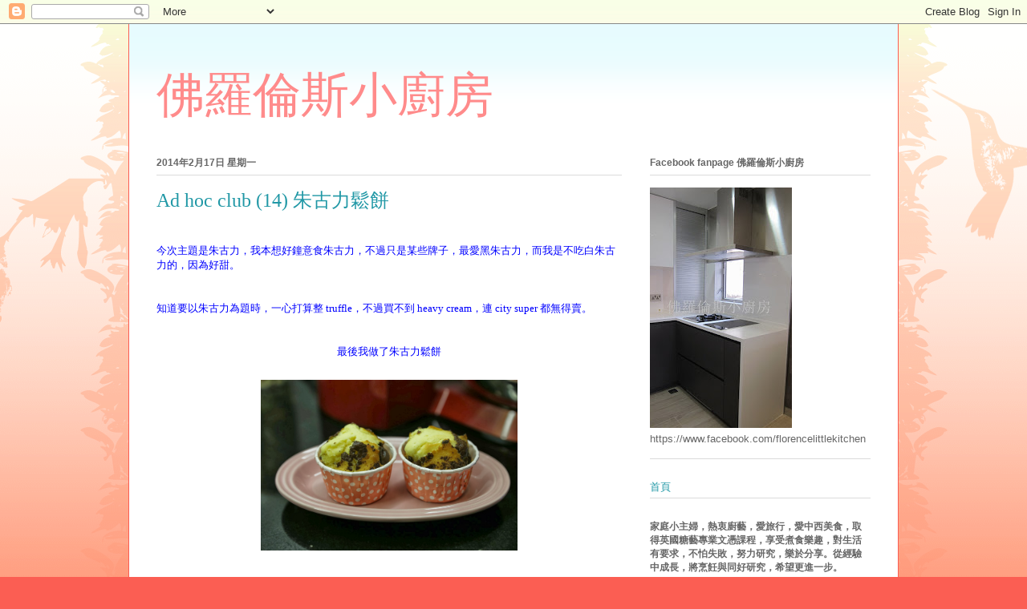

--- FILE ---
content_type: text/html; charset=UTF-8
request_url: https://florencewing.blogspot.com/2014/02/ad-hoc-club-14.html?showComment=1392817452118
body_size: 22402
content:
<!DOCTYPE html>
<html class='v2' dir='ltr' lang='zh-TW'>
<head>
<link href='https://www.blogger.com/static/v1/widgets/335934321-css_bundle_v2.css' rel='stylesheet' type='text/css'/>
<meta content='width=1100' name='viewport'/>
<meta content='text/html; charset=UTF-8' http-equiv='Content-Type'/>
<meta content='blogger' name='generator'/>
<link href='https://florencewing.blogspot.com/favicon.ico' rel='icon' type='image/x-icon'/>
<link href='https://florencewing.blogspot.com/2014/02/ad-hoc-club-14.html' rel='canonical'/>
<link rel="alternate" type="application/atom+xml" title="佛羅倫斯小廚房 - Atom" href="https://florencewing.blogspot.com/feeds/posts/default" />
<link rel="alternate" type="application/rss+xml" title="佛羅倫斯小廚房 - RSS" href="https://florencewing.blogspot.com/feeds/posts/default?alt=rss" />
<link rel="service.post" type="application/atom+xml" title="佛羅倫斯小廚房 - Atom" href="https://www.blogger.com/feeds/7155280778602490017/posts/default" />

<link rel="alternate" type="application/atom+xml" title="佛羅倫斯小廚房 - Atom" href="https://florencewing.blogspot.com/feeds/2193211183508461131/comments/default" />
<!--Can't find substitution for tag [blog.ieCssRetrofitLinks]-->
<link href='https://blogger.googleusercontent.com/img/b/R29vZ2xl/AVvXsEhWmU-jiYsvyiNRj6dCUkcqMr6rW5v5JnI1ZsyY8DEmI-uv5yChfAlV8bst_JLWt7gRXPp51pJat3aFnbiyB1B3R1zWsQl_dbmSsJT_3UNoYIWOOZBXKlZ0X1Q5kgqeaCX9d781R3Wa5R8/s1600/IMG_4876.JPG' rel='image_src'/>
<meta content='https://florencewing.blogspot.com/2014/02/ad-hoc-club-14.html' property='og:url'/>
<meta content='Ad hoc club (14) 朱古力鬆餅' property='og:title'/>
<meta content='    今次主題是朱古力，我本想好鐘意食朱古力，不過只是某些牌子，最愛黑朱古力，而我是不吃白朱古力的，因為好甜。          知道要以朱古力為題時，一心打算整  truffle ，不過買不到  heavy cream ，連  city super 都無得賣。        ...' property='og:description'/>
<meta content='https://blogger.googleusercontent.com/img/b/R29vZ2xl/AVvXsEhWmU-jiYsvyiNRj6dCUkcqMr6rW5v5JnI1ZsyY8DEmI-uv5yChfAlV8bst_JLWt7gRXPp51pJat3aFnbiyB1B3R1zWsQl_dbmSsJT_3UNoYIWOOZBXKlZ0X1Q5kgqeaCX9d781R3Wa5R8/w1200-h630-p-k-no-nu/IMG_4876.JPG' property='og:image'/>
<title>佛羅倫斯小廚房: Ad hoc club (14) 朱古力鬆餅</title>
<style id='page-skin-1' type='text/css'><!--
/*
-----------------------------------------------
Blogger Template Style
Name:     Ethereal
Designer: Jason Morrow
URL:      jasonmorrow.etsy.com
----------------------------------------------- */
/* Content
----------------------------------------------- */
body {
font: normal normal 13px Arial, Tahoma, Helvetica, FreeSans, sans-serif;
color: #666666;
background: #fb5e53 url(//www.blogblog.com/1kt/ethereal/birds-2toned-bg.png) repeat-x scroll top center;
}
html body .content-outer {
min-width: 0;
max-width: 100%;
width: 100%;
}
a:link {
text-decoration: none;
color: #2198a6;
}
a:visited {
text-decoration: none;
color: #4d469c;
}
a:hover {
text-decoration: underline;
color: #2198a6;
}
.main-inner {
padding-top: 15px;
}
.body-fauxcolumn-outer {
background: transparent none repeat-x scroll top center;
}
.content-fauxcolumns .fauxcolumn-inner {
background: #ffffff url(//www.blogblog.com/1kt/ethereal/bird-2toned-blue-fade.png) repeat-x scroll top left;
border-left: 1px solid #fb5e53;
border-right: 1px solid #fb5e53;
}
/* Flexible Background
----------------------------------------------- */
.content-fauxcolumn-outer .fauxborder-left {
width: 100%;
padding-left: 300px;
margin-left: -300px;
background-color: transparent;
background-image: url(//themes.googleusercontent.com/image?id=0BwVBOzw_-hbMNjViMzQ0ZDEtMWU1NS00ZTBkLWFjY2EtZjM5YmU4OTA2MjBm);
background-repeat: no-repeat;
background-position: left top;
}
.content-fauxcolumn-outer .fauxborder-right {
margin-right: -299px;
width: 299px;
background-color: transparent;
background-image: url(//themes.googleusercontent.com/image?id=0BwVBOzw_-hbMNjViMzQ0ZDEtMWU1NS00ZTBkLWFjY2EtZjM5YmU4OTA2MjBm);
background-repeat: no-repeat;
background-position: right top;
}
/* Columns
----------------------------------------------- */
.content-inner {
padding: 0;
}
/* Header
----------------------------------------------- */
.header-inner {
padding: 27px 0 3px;
}
.header-inner .section {
margin: 0 35px;
}
.Header h1 {
font: normal normal 60px Times, 'Times New Roman', FreeSerif, serif;
color: #ff8b8b;
}
.Header h1 a {
color: #ff8b8b;
}
.Header .description {
font-size: 115%;
color: #666666;
}
.header-inner .Header .titlewrapper,
.header-inner .Header .descriptionwrapper {
padding-left: 0;
padding-right: 0;
margin-bottom: 0;
}
/* Tabs
----------------------------------------------- */
.tabs-outer {
position: relative;
background: transparent;
}
.tabs-cap-top, .tabs-cap-bottom {
position: absolute;
width: 100%;
}
.tabs-cap-bottom {
bottom: 0;
}
.tabs-inner {
padding: 0;
}
.tabs-inner .section {
margin: 0 35px;
}
*+html body .tabs-inner .widget li {
padding: 1px;
}
.PageList {
border-bottom: 1px solid #fb5e53;
}
.tabs-inner .widget li.selected a,
.tabs-inner .widget li a:hover {
position: relative;
-moz-border-radius-topleft: 5px;
-moz-border-radius-topright: 5px;
-webkit-border-top-left-radius: 5px;
-webkit-border-top-right-radius: 5px;
-goog-ms-border-top-left-radius: 5px;
-goog-ms-border-top-right-radius: 5px;
border-top-left-radius: 5px;
border-top-right-radius: 5px;
background: #ffa183 none ;
color: #ffffff;
}
.tabs-inner .widget li a {
display: inline-block;
margin: 0;
margin-right: 1px;
padding: .65em 1.5em;
font: normal normal 12px Arial, Tahoma, Helvetica, FreeSans, sans-serif;
color: #666666;
background-color: #ffdfc7;
-moz-border-radius-topleft: 5px;
-moz-border-radius-topright: 5px;
-webkit-border-top-left-radius: 5px;
-webkit-border-top-right-radius: 5px;
-goog-ms-border-top-left-radius: 5px;
-goog-ms-border-top-right-radius: 5px;
border-top-left-radius: 5px;
border-top-right-radius: 5px;
}
/* Headings
----------------------------------------------- */
h2 {
font: normal bold 12px Arial, Tahoma, Helvetica, FreeSans, sans-serif;
color: #666666;
}
/* Widgets
----------------------------------------------- */
.main-inner .column-left-inner {
padding: 0 0 0 20px;
}
.main-inner .column-left-inner .section {
margin-right: 0;
}
.main-inner .column-right-inner {
padding: 0 20px 0 0;
}
.main-inner .column-right-inner .section {
margin-left: 0;
}
.main-inner .section {
padding: 0;
}
.main-inner .widget {
padding: 0 0 15px;
margin: 20px 0;
border-bottom: 1px solid #dbdbdb;
}
.main-inner .widget h2 {
margin: 0;
padding: .6em 0 .5em;
}
.footer-inner .widget h2 {
padding: 0 0 .4em;
}
.main-inner .widget h2 + div, .footer-inner .widget h2 + div {
padding-top: 15px;
}
.main-inner .widget .widget-content {
margin: 0;
padding: 15px 0 0;
}
.main-inner .widget ul, .main-inner .widget #ArchiveList ul.flat {
margin: -15px -15px -15px;
padding: 0;
list-style: none;
}
.main-inner .sidebar .widget h2 {
border-bottom: 1px solid #dbdbdb;
}
.main-inner .widget #ArchiveList {
margin: -15px 0 0;
}
.main-inner .widget ul li, .main-inner .widget #ArchiveList ul.flat li {
padding: .5em 15px;
text-indent: 0;
}
.main-inner .widget #ArchiveList ul li {
padding-top: .25em;
padding-bottom: .25em;
}
.main-inner .widget ul li:first-child, .main-inner .widget #ArchiveList ul.flat li:first-child {
border-top: none;
}
.main-inner .widget ul li:last-child, .main-inner .widget #ArchiveList ul.flat li:last-child {
border-bottom: none;
}
.main-inner .widget .post-body ul {
padding: 0 2.5em;
margin: .5em 0;
list-style: disc;
}
.main-inner .widget .post-body ul li {
padding: 0.25em 0;
margin-bottom: .25em;
color: #666666;
border: none;
}
.footer-inner .widget ul {
padding: 0;
list-style: none;
}
.widget .zippy {
color: #cccccc;
}
/* Posts
----------------------------------------------- */
.main.section {
margin: 0 20px;
}
body .main-inner .Blog {
padding: 0;
background-color: transparent;
border: none;
}
.main-inner .widget h2.date-header {
border-bottom: 1px solid #dbdbdb;
}
.date-outer {
position: relative;
margin: 15px 0 20px;
}
.date-outer:first-child {
margin-top: 0;
}
.date-posts {
clear: both;
}
.post-outer, .inline-ad {
border-bottom: 1px solid #dbdbdb;
padding: 30px 0;
}
.post-outer {
padding-bottom: 10px;
}
.post-outer:first-child {
padding-top: 0;
border-top: none;
}
.post-outer:last-child, .inline-ad:last-child {
border-bottom: none;
}
.post-body img {
padding: 8px;
}
h3.post-title, h4 {
font: normal normal 24px Times, Times New Roman, serif;
color: #2198a6;
}
h3.post-title a {
font: normal normal 24px Times, Times New Roman, serif;
color: #2198a6;
text-decoration: none;
}
h3.post-title a:hover {
color: #2198a6;
text-decoration: underline;
}
.post-header {
margin: 0 0 1.5em;
}
.post-body {
line-height: 1.4;
}
.post-footer {
margin: 1.5em 0 0;
}
#blog-pager {
padding: 15px;
}
.blog-feeds, .post-feeds {
margin: 1em 0;
text-align: center;
}
.post-outer .comments {
margin-top: 2em;
}
/* Comments
----------------------------------------------- */
.comments .comments-content .icon.blog-author {
background-repeat: no-repeat;
background-image: url([data-uri]);
}
.comments .comments-content .loadmore a {
background: #ffffff url(//www.blogblog.com/1kt/ethereal/bird-2toned-blue-fade.png) repeat-x scroll top left;
}
.comments .comments-content .loadmore a {
border-top: 1px solid #dbdbdb;
border-bottom: 1px solid #dbdbdb;
}
.comments .comment-thread.inline-thread {
background: #ffffff url(//www.blogblog.com/1kt/ethereal/bird-2toned-blue-fade.png) repeat-x scroll top left;
}
.comments .continue {
border-top: 2px solid #dbdbdb;
}
/* Footer
----------------------------------------------- */
.footer-inner {
padding: 30px 0;
overflow: hidden;
}
/* Mobile
----------------------------------------------- */
body.mobile  {
background-size: auto
}
.mobile .body-fauxcolumn-outer {
background: ;
}
.mobile .content-fauxcolumns .fauxcolumn-inner {
opacity: 0.75;
}
.mobile .content-fauxcolumn-outer .fauxborder-right {
margin-right: 0;
}
.mobile-link-button {
background-color: #ffa183;
}
.mobile-link-button a:link, .mobile-link-button a:visited {
color: #ffffff;
}
.mobile-index-contents {
color: #444444;
}
.mobile .body-fauxcolumn-outer {
background-size: 100% auto;
}
.mobile .mobile-date-outer {
border-bottom: transparent;
}
.mobile .PageList {
border-bottom: none;
}
.mobile .tabs-inner .section {
margin: 0;
}
.mobile .tabs-inner .PageList .widget-content {
background: #ffa183 none;
color: #ffffff;
}
.mobile .tabs-inner .PageList .widget-content .pagelist-arrow {
border-left: 1px solid #ffffff;
}
.mobile .footer-inner {
overflow: visible;
}
body.mobile .AdSense {
margin: 0 -10px;
}

--></style>
<style id='template-skin-1' type='text/css'><!--
body {
min-width: 960px;
}
.content-outer, .content-fauxcolumn-outer, .region-inner {
min-width: 960px;
max-width: 960px;
_width: 960px;
}
.main-inner .columns {
padding-left: 0px;
padding-right: 310px;
}
.main-inner .fauxcolumn-center-outer {
left: 0px;
right: 310px;
/* IE6 does not respect left and right together */
_width: expression(this.parentNode.offsetWidth -
parseInt("0px") -
parseInt("310px") + 'px');
}
.main-inner .fauxcolumn-left-outer {
width: 0px;
}
.main-inner .fauxcolumn-right-outer {
width: 310px;
}
.main-inner .column-left-outer {
width: 0px;
right: 100%;
margin-left: -0px;
}
.main-inner .column-right-outer {
width: 310px;
margin-right: -310px;
}
#layout {
min-width: 0;
}
#layout .content-outer {
min-width: 0;
width: 800px;
}
#layout .region-inner {
min-width: 0;
width: auto;
}
body#layout div.add_widget {
padding: 8px;
}
body#layout div.add_widget a {
margin-left: 32px;
}
--></style>
<link href='https://www.blogger.com/dyn-css/authorization.css?targetBlogID=7155280778602490017&amp;zx=649e65ef-f638-4c60-a129-7642b41a4a42' media='none' onload='if(media!=&#39;all&#39;)media=&#39;all&#39;' rel='stylesheet'/><noscript><link href='https://www.blogger.com/dyn-css/authorization.css?targetBlogID=7155280778602490017&amp;zx=649e65ef-f638-4c60-a129-7642b41a4a42' rel='stylesheet'/></noscript>
<meta name='google-adsense-platform-account' content='ca-host-pub-1556223355139109'/>
<meta name='google-adsense-platform-domain' content='blogspot.com'/>

<script async src="https://pagead2.googlesyndication.com/pagead/js/adsbygoogle.js?client=ca-pub-2568186454848737&host=ca-host-pub-1556223355139109" crossorigin="anonymous"></script>

<!-- data-ad-client=ca-pub-2568186454848737 -->

</head>
<body class='loading variant-hummingBirds2'>
<div class='navbar section' id='navbar' name='導覽列'><div class='widget Navbar' data-version='1' id='Navbar1'><script type="text/javascript">
    function setAttributeOnload(object, attribute, val) {
      if(window.addEventListener) {
        window.addEventListener('load',
          function(){ object[attribute] = val; }, false);
      } else {
        window.attachEvent('onload', function(){ object[attribute] = val; });
      }
    }
  </script>
<div id="navbar-iframe-container"></div>
<script type="text/javascript" src="https://apis.google.com/js/platform.js"></script>
<script type="text/javascript">
      gapi.load("gapi.iframes:gapi.iframes.style.bubble", function() {
        if (gapi.iframes && gapi.iframes.getContext) {
          gapi.iframes.getContext().openChild({
              url: 'https://www.blogger.com/navbar/7155280778602490017?po\x3d2193211183508461131\x26origin\x3dhttps://florencewing.blogspot.com',
              where: document.getElementById("navbar-iframe-container"),
              id: "navbar-iframe"
          });
        }
      });
    </script><script type="text/javascript">
(function() {
var script = document.createElement('script');
script.type = 'text/javascript';
script.src = '//pagead2.googlesyndication.com/pagead/js/google_top_exp.js';
var head = document.getElementsByTagName('head')[0];
if (head) {
head.appendChild(script);
}})();
</script>
</div></div>
<div class='body-fauxcolumns'>
<div class='fauxcolumn-outer body-fauxcolumn-outer'>
<div class='cap-top'>
<div class='cap-left'></div>
<div class='cap-right'></div>
</div>
<div class='fauxborder-left'>
<div class='fauxborder-right'></div>
<div class='fauxcolumn-inner'>
</div>
</div>
<div class='cap-bottom'>
<div class='cap-left'></div>
<div class='cap-right'></div>
</div>
</div>
</div>
<div class='content'>
<div class='content-fauxcolumns'>
<div class='fauxcolumn-outer content-fauxcolumn-outer'>
<div class='cap-top'>
<div class='cap-left'></div>
<div class='cap-right'></div>
</div>
<div class='fauxborder-left'>
<div class='fauxborder-right'></div>
<div class='fauxcolumn-inner'>
</div>
</div>
<div class='cap-bottom'>
<div class='cap-left'></div>
<div class='cap-right'></div>
</div>
</div>
</div>
<div class='content-outer'>
<div class='content-cap-top cap-top'>
<div class='cap-left'></div>
<div class='cap-right'></div>
</div>
<div class='fauxborder-left content-fauxborder-left'>
<div class='fauxborder-right content-fauxborder-right'></div>
<div class='content-inner'>
<header>
<div class='header-outer'>
<div class='header-cap-top cap-top'>
<div class='cap-left'></div>
<div class='cap-right'></div>
</div>
<div class='fauxborder-left header-fauxborder-left'>
<div class='fauxborder-right header-fauxborder-right'></div>
<div class='region-inner header-inner'>
<div class='header section' id='header' name='標頭'><div class='widget Header' data-version='1' id='Header1'>
<div id='header-inner'>
<div class='titlewrapper'>
<h1 class='title'>
<a href='https://florencewing.blogspot.com/'>
佛羅倫斯小廚房
</a>
</h1>
</div>
<div class='descriptionwrapper'>
<p class='description'><span>
</span></p>
</div>
</div>
</div></div>
</div>
</div>
<div class='header-cap-bottom cap-bottom'>
<div class='cap-left'></div>
<div class='cap-right'></div>
</div>
</div>
</header>
<div class='tabs-outer'>
<div class='tabs-cap-top cap-top'>
<div class='cap-left'></div>
<div class='cap-right'></div>
</div>
<div class='fauxborder-left tabs-fauxborder-left'>
<div class='fauxborder-right tabs-fauxborder-right'></div>
<div class='region-inner tabs-inner'>
<div class='tabs no-items section' id='crosscol' name='跨欄區'></div>
<div class='tabs no-items section' id='crosscol-overflow' name='Cross-Column 2'></div>
</div>
</div>
<div class='tabs-cap-bottom cap-bottom'>
<div class='cap-left'></div>
<div class='cap-right'></div>
</div>
</div>
<div class='main-outer'>
<div class='main-cap-top cap-top'>
<div class='cap-left'></div>
<div class='cap-right'></div>
</div>
<div class='fauxborder-left main-fauxborder-left'>
<div class='fauxborder-right main-fauxborder-right'></div>
<div class='region-inner main-inner'>
<div class='columns fauxcolumns'>
<div class='fauxcolumn-outer fauxcolumn-center-outer'>
<div class='cap-top'>
<div class='cap-left'></div>
<div class='cap-right'></div>
</div>
<div class='fauxborder-left'>
<div class='fauxborder-right'></div>
<div class='fauxcolumn-inner'>
</div>
</div>
<div class='cap-bottom'>
<div class='cap-left'></div>
<div class='cap-right'></div>
</div>
</div>
<div class='fauxcolumn-outer fauxcolumn-left-outer'>
<div class='cap-top'>
<div class='cap-left'></div>
<div class='cap-right'></div>
</div>
<div class='fauxborder-left'>
<div class='fauxborder-right'></div>
<div class='fauxcolumn-inner'>
</div>
</div>
<div class='cap-bottom'>
<div class='cap-left'></div>
<div class='cap-right'></div>
</div>
</div>
<div class='fauxcolumn-outer fauxcolumn-right-outer'>
<div class='cap-top'>
<div class='cap-left'></div>
<div class='cap-right'></div>
</div>
<div class='fauxborder-left'>
<div class='fauxborder-right'></div>
<div class='fauxcolumn-inner'>
</div>
</div>
<div class='cap-bottom'>
<div class='cap-left'></div>
<div class='cap-right'></div>
</div>
</div>
<!-- corrects IE6 width calculation -->
<div class='columns-inner'>
<div class='column-center-outer'>
<div class='column-center-inner'>
<div class='main section' id='main' name='主版面'><div class='widget Blog' data-version='1' id='Blog1'>
<div class='blog-posts hfeed'>

          <div class="date-outer">
        
<h2 class='date-header'><span>2014年2月17日 星期一</span></h2>

          <div class="date-posts">
        
<div class='post-outer'>
<div class='post hentry uncustomized-post-template' itemprop='blogPost' itemscope='itemscope' itemtype='http://schema.org/BlogPosting'>
<meta content='https://blogger.googleusercontent.com/img/b/R29vZ2xl/AVvXsEhWmU-jiYsvyiNRj6dCUkcqMr6rW5v5JnI1ZsyY8DEmI-uv5yChfAlV8bst_JLWt7gRXPp51pJat3aFnbiyB1B3R1zWsQl_dbmSsJT_3UNoYIWOOZBXKlZ0X1Q5kgqeaCX9d781R3Wa5R8/s1600/IMG_4876.JPG' itemprop='image_url'/>
<meta content='7155280778602490017' itemprop='blogId'/>
<meta content='2193211183508461131' itemprop='postId'/>
<a name='2193211183508461131'></a>
<h3 class='post-title entry-title' itemprop='name'>
Ad hoc club (14) 朱古力鬆餅
</h3>
<div class='post-header'>
<div class='post-header-line-1'></div>
</div>
<div class='post-body entry-content' id='post-body-2193211183508461131' itemprop='description articleBody'>
<span style="font-family: 新細明體;">

</span><br />
<div class="MsoNormal" style="margin: 0cm 0cm 0pt;">
<span style="color: blue; font-family: 新細明體; mso-ascii-font-family: Calibri; mso-hansi-font-family: Calibri;">今次主題是朱古力&#65292;我本想好鐘意食朱古力&#65292;不過只是某些牌子&#65292;最愛黑朱古力&#65292;而我是不吃白朱古力的&#65292;因為好甜&#12290;</span><span lang="EN-US"><o:p></o:p></span></div>
<span style="color: blue; font-family: 新細明體;">

</span><br />
<div class="MsoNormal" style="margin: 0cm 0cm 0pt;">
<span lang="EN-US"><span style="color: blue; font-family: Calibri;">&nbsp;</span></span></div>
<div class="MsoNormal" style="margin: 0cm 0cm 0pt;">
<span style="color: blue;"><span style="font-family: 新細明體; mso-ascii-font-family: Calibri; mso-hansi-font-family: Calibri;">知道要以朱古力為題時&#65292;一心打算整</span><span lang="EN-US"><span style="font-family: Calibri;"> truffle</span></span><span style="font-family: 新細明體; mso-ascii-font-family: Calibri; mso-hansi-font-family: Calibri;">&#65292;不過買不到</span><span lang="EN-US"><span style="font-family: Calibri;"> heavy cream</span></span><span style="font-family: 新細明體; mso-ascii-font-family: Calibri; mso-hansi-font-family: Calibri;">&#65292;連</span><span lang="EN-US"><span style="font-family: Calibri;"> city super </span></span><span style="font-family: 新細明體; mso-ascii-font-family: Calibri; mso-hansi-font-family: Calibri;">都無得賣&#12290;</span><span lang="EN-US"><o:p></o:p></span></span></div>
<span style="color: blue;"><span style="font-family: 新細明體;">

</span><span lang="EN-US"><span style="font-family: Calibri;">&nbsp;<o:p></o:p></span></span></span><br />
<span style="color: blue; font-family: 新細明體;">

</span><br />
<div class="MsoNormal" style="margin: 0cm 0cm 0pt; text-align: center;">
<span style="color: blue; font-family: 新細明體; mso-ascii-font-family: Calibri; mso-hansi-font-family: Calibri;">最後我做了朱古力鬆餅</span></div>
<div class="MsoNormal" style="margin: 0cm 0cm 0pt; text-align: center;">
<span style="font-family: 新細明體; mso-ascii-font-family: Calibri; mso-hansi-font-family: Calibri;"></span><span lang="EN-US"><o:p></o:p></span><span style="color: blue;">&nbsp;</span></div>
<div class="separator" style="clear: both; text-align: center;">
<a href="https://blogger.googleusercontent.com/img/b/R29vZ2xl/AVvXsEhWmU-jiYsvyiNRj6dCUkcqMr6rW5v5JnI1ZsyY8DEmI-uv5yChfAlV8bst_JLWt7gRXPp51pJat3aFnbiyB1B3R1zWsQl_dbmSsJT_3UNoYIWOOZBXKlZ0X1Q5kgqeaCX9d781R3Wa5R8/s1600/IMG_4876.JPG" imageanchor="1" style="margin-left: 1em; margin-right: 1em;"><span style="color: blue;"><img border="0" height="213" src="https://blogger.googleusercontent.com/img/b/R29vZ2xl/AVvXsEhWmU-jiYsvyiNRj6dCUkcqMr6rW5v5JnI1ZsyY8DEmI-uv5yChfAlV8bst_JLWt7gRXPp51pJat3aFnbiyB1B3R1zWsQl_dbmSsJT_3UNoYIWOOZBXKlZ0X1Q5kgqeaCX9d781R3Wa5R8/s1600/IMG_4876.JPG" width="320" /></span></a></div>
<span style="color: blue; font-family: 新細明體;">

</span><br />
<span style="color: blue; font-family: 新細明體;">

</span><br />
<div class="MsoNormal" style="margin: 0cm 0cm 0pt;">
<span style="color: blue; font-family: 新細明體; mso-ascii-font-family: Calibri; mso-hansi-font-family: Calibri;">材料&#65306;</span><span lang="EN-US"><o:p></o:p></span></div>
<span style="color: blue; font-family: 新細明體;">

</span><br />
<div class="MsoNormal" style="margin: 0cm 0cm 0pt;">
<span style="color: blue;"><span style="font-family: 新細明體; mso-ascii-font-family: Calibri; mso-hansi-font-family: Calibri;">牛油</span><span lang="EN-US"><span style="font-family: Calibri;"> 150g<o:p></o:p></span></span></span></div>
<span style="color: blue;"><span style="font-family: 新細明體;">

</span><span style="font-family: 新細明體; mso-ascii-font-family: Calibri; mso-hansi-font-family: Calibri;">糖</span><span lang="EN-US"><span style="font-family: Calibri;"> 150g<o:p></o:p></span></span></span><br />
<span style="color: blue;"><span style="font-family: 新細明體;">

</span><span style="font-family: 新細明體; mso-ascii-font-family: Calibri; mso-hansi-font-family: Calibri;">低筋麵粉</span><span lang="EN-US"><span style="font-family: Calibri;"> 250g<o:p></o:p></span></span></span><br />
<span style="color: blue;"><span style="font-family: 新細明體;">

</span><span style="font-family: 新細明體; mso-ascii-font-family: Calibri; mso-hansi-font-family: Calibri;">泡打粉</span><span lang="EN-US"><span style="font-family: Calibri;"> 1/2</span></span><span style="font-family: 新細明體; mso-ascii-font-family: Calibri; mso-hansi-font-family: Calibri;">茶匙</span><span lang="EN-US"><o:p></o:p></span></span><br />
<span style="color: blue;"><span style="font-family: 新細明體;">

</span><span style="font-family: 新細明體; mso-ascii-font-family: Calibri; mso-hansi-font-family: Calibri;">鮮奶</span><span lang="EN-US"><span style="font-family: Calibri;"> 100ml<o:p></o:p></span></span></span><br />
<span style="color: blue;"><span style="font-family: 新細明體;">

</span><span style="font-family: 新細明體; mso-ascii-font-family: Calibri; mso-hansi-font-family: Calibri;">雞蛋</span><span lang="EN-US"><span style="font-family: Calibri;"> 3</span></span><span style="font-family: 新細明體; mso-ascii-font-family: Calibri; mso-hansi-font-family: Calibri;">隻</span><span lang="EN-US"><o:p></o:p></span></span><br />
<span style="color: blue;"><span style="font-family: 新細明體;">

</span><span style="font-family: 新細明體; mso-ascii-font-family: Calibri; mso-hansi-font-family: Calibri;">朱古力粒</span><span lang="EN-US"><span style="mso-spacerun: yes;"><span style="font-family: Calibri;">&nbsp; </span></span></span><span style="font-family: 新細明體; mso-ascii-font-family: Calibri; mso-hansi-font-family: Calibri;">適量</span><span lang="EN-US"><o:p></o:p></span></span><br />
<span style="color: blue; font-family: 新細明體;">

</span><br />
<span style="color: blue; font-family: 新細明體;"></span><br />
<span style="color: blue; font-family: 新細明體;">

</span><br />
<div class="MsoNormal" style="margin: 0cm 0cm 0pt; text-align: center;">
<span style="color: blue; font-family: 新細明體; mso-ascii-font-family: Calibri; mso-hansi-font-family: Calibri;">做法&#65306;</span><span lang="EN-US"><o:p></o:p></span></div>
<div style="text-align: center;">
<span style="color: blue; font-family: 新細明體;">

</span></div>
<div class="MsoNormal" style="margin: 0cm 0cm 0pt; text-align: center;">
<span lang="EN-US"><span style="color: blue; font-family: Calibri;">&nbsp;</span></span></div>
<div class="MsoNormal" style="margin: 0cm 0cm 0pt; text-align: center;">
<span style="color: blue;"><span style="font-family: 新細明體; mso-ascii-font-family: Calibri; mso-hansi-font-family: Calibri;">先把牛油</span><span lang="EN-US"><span style="font-family: Calibri;"> + </span></span><span style="font-family: 新細明體; mso-ascii-font-family: Calibri; mso-hansi-font-family: Calibri;">糖打勻</span></span></div>
<div class="MsoNormal" style="margin: 0cm 0cm 0pt; text-align: center;">
<span style="font-family: 新細明體; mso-ascii-font-family: Calibri; mso-hansi-font-family: Calibri;"></span><span style="color: blue;">&nbsp;</span></div>
<div class="MsoNormal" style="margin: 0cm 0cm 0pt; text-align: center;">
<span style="font-family: 新細明體; mso-ascii-font-family: Calibri; mso-hansi-font-family: Calibri;"></span><span lang="EN-US" style="color: blue;"><o:p><a href="https://blogger.googleusercontent.com/img/b/R29vZ2xl/AVvXsEjKwKmy8EG8QFMS_kOidu30NxuNnOcvnY3PKjQl32Ej6JeY9mFwV6HsmVYJuw_whAxocmpGgr5lkuYbmzdSYt1uR7-nptU09ocDRGQPwz93pQRJrlvHN4zxtS1YPp_JiYe0jM8EoNbfv10/s1600/IMG_4856.JPG" imageanchor="1" style="margin-left: 1em; margin-right: 1em;"><img border="0" height="320" src="https://blogger.googleusercontent.com/img/b/R29vZ2xl/AVvXsEjKwKmy8EG8QFMS_kOidu30NxuNnOcvnY3PKjQl32Ej6JeY9mFwV6HsmVYJuw_whAxocmpGgr5lkuYbmzdSYt1uR7-nptU09ocDRGQPwz93pQRJrlvHN4zxtS1YPp_JiYe0jM8EoNbfv10/s1600/IMG_4856.JPG" width="213" /></a></o:p></span></div>
<span style="color: blue; font-family: 新細明體;">

</span><br />
<div class="separator" style="clear: both; text-align: center;">
<span style="color: blue; font-family: 新細明體;">

</span></div>
<div class="MsoNormal" style="margin: 0cm 0cm 0pt; text-align: center;">
<span style="color: blue;"><span style="font-family: 新細明體; mso-ascii-font-family: Calibri; mso-hansi-font-family: Calibri;">低筋麵粉</span><span lang="EN-US"><span style="font-family: Calibri;"> + </span></span><span style="font-family: 新細明體; mso-ascii-font-family: Calibri; mso-hansi-font-family: Calibri;">泡打粉過篩&#65292;再加已打勻的牛油及糖</span><span lang="EN-US"><o:p></o:p></span></span></div>
<div class="separator" style="clear: both; text-align: center;">
<span style="color: blue; font-family: 新細明體;">

</span></div>
<span style="color: blue;"></span><br />
<div class="separator" style="clear: both; text-align: center;">
<a href="https://blogger.googleusercontent.com/img/b/R29vZ2xl/AVvXsEhejsfGYwsnV_IF1rrY223T8neN_RCff_zh1V5rkmr1IAhKNwZoQSApl390C2ow5A_0Qv1x2LfTeiAWjlyO3tblmJrrfPo2WiS4PNAWsoe9tdMfi9YV6ZEmQQVfceVQsPNyXCf-vqnJ0LE/s1600/IMG_4850.JPG" imageanchor="1" style="margin-left: 1em; margin-right: 1em;"><span style="color: blue;"><img border="0" height="320" src="https://blogger.googleusercontent.com/img/b/R29vZ2xl/AVvXsEhejsfGYwsnV_IF1rrY223T8neN_RCff_zh1V5rkmr1IAhKNwZoQSApl390C2ow5A_0Qv1x2LfTeiAWjlyO3tblmJrrfPo2WiS4PNAWsoe9tdMfi9YV6ZEmQQVfceVQsPNyXCf-vqnJ0LE/s1600/IMG_4850.JPG" width="213" /></span></a></div>
<span style="color: blue;"></span><br />
<div class="separator" style="clear: both; text-align: center;">
<a href="https://blogger.googleusercontent.com/img/b/R29vZ2xl/AVvXsEjKuIuNaJ8AfZFIOGQWpYQMHPVRejc70AeAmlroPFu-gV6fLlBQQzTOKvrPYTwu05-3NLZiw14sYYKtbKejoxTgHhMKmGh0rhcwcG0IVx9tCHWDABbvYsrDKTri4tvNDc8ZRZVqzirfQNY/s1600/IMG_4853.JPG" imageanchor="1" style="margin-left: 1em; margin-right: 1em;"><span style="color: blue;"><img border="0" height="320" src="https://blogger.googleusercontent.com/img/b/R29vZ2xl/AVvXsEjKuIuNaJ8AfZFIOGQWpYQMHPVRejc70AeAmlroPFu-gV6fLlBQQzTOKvrPYTwu05-3NLZiw14sYYKtbKejoxTgHhMKmGh0rhcwcG0IVx9tCHWDABbvYsrDKTri4tvNDc8ZRZVqzirfQNY/s1600/IMG_4853.JPG" width="213" /></span></a></div>
<div class="separator" style="clear: both; text-align: center;">
<span style="color: blue;">&nbsp;</span></div>
<div class="separator" style="clear: both; text-align: center;">
<span style="color: blue; font-family: 新細明體;">

</span></div>
<div class="MsoNormal" style="margin: 0cm 0cm 0pt; text-align: center;">
<span style="color: blue; font-family: 新細明體; mso-ascii-font-family: Calibri; mso-hansi-font-family: Calibri;">加入牛奶及雞蛋再打勻</span><span lang="EN-US"><o:p></o:p></span></div>
<div class="separator" style="clear: both; text-align: center;">
<span style="color: blue; font-family: 新細明體;">

</span></div>
<span style="color: blue;"></span><br />
<div class="separator" style="clear: both; text-align: center;">
<a href="https://blogger.googleusercontent.com/img/b/R29vZ2xl/AVvXsEgWEN2X7K2FmreJBzwXVb3WzV-N536mPR8twqmBi69_O5aQ0a4Mtc8jtCtruNNes58nRHM3Xy2VTM-TRzGpTDfQTX7ZDRBH4Nk1WGd_QeM_SM-8oEoYF9aQirhvgIpBx2967SlDE4U6pBs/s1600/IMG_4855.JPG" imageanchor="1" style="margin-left: 1em; margin-right: 1em;"><span style="color: blue;"><img border="0" height="320" src="https://blogger.googleusercontent.com/img/b/R29vZ2xl/AVvXsEgWEN2X7K2FmreJBzwXVb3WzV-N536mPR8twqmBi69_O5aQ0a4Mtc8jtCtruNNes58nRHM3Xy2VTM-TRzGpTDfQTX7ZDRBH4Nk1WGd_QeM_SM-8oEoYF9aQirhvgIpBx2967SlDE4U6pBs/s1600/IMG_4855.JPG" width="213" /></span></a></div>
<span style="color: blue;"></span><br />
<div class="separator" style="clear: both; text-align: center;">
<a href="https://blogger.googleusercontent.com/img/b/R29vZ2xl/AVvXsEjKwKmy8EG8QFMS_kOidu30NxuNnOcvnY3PKjQl32Ej6JeY9mFwV6HsmVYJuw_whAxocmpGgr5lkuYbmzdSYt1uR7-nptU09ocDRGQPwz93pQRJrlvHN4zxtS1YPp_JiYe0jM8EoNbfv10/s1600/IMG_4856.JPG" imageanchor="1" style="margin-left: 1em; margin-right: 1em;"></a><span style="color: blue;">&nbsp;</span></div>
<span style="color: blue;"></span><br />
<div class="separator" style="clear: both; text-align: center;">
<a href="https://blogger.googleusercontent.com/img/b/R29vZ2xl/AVvXsEiQo220GLyPVT0nZtCcYAg3vwK_AL1KPsI5DGeY4Yd7OEv3icF8AUdC3o_-QTp8DcwxCxtHnVuWbVOMqsHE-NAiOVxnjAgjS3Rz75cr4OXvvfLULwTtcInSqDrJlXd7v2bU3q99R_9RuoE/s1600/IMG_4861.JPG" imageanchor="1" style="margin-left: 1em; margin-right: 1em;"><span style="color: blue;"><img border="0" height="320" src="https://blogger.googleusercontent.com/img/b/R29vZ2xl/AVvXsEiQo220GLyPVT0nZtCcYAg3vwK_AL1KPsI5DGeY4Yd7OEv3icF8AUdC3o_-QTp8DcwxCxtHnVuWbVOMqsHE-NAiOVxnjAgjS3Rz75cr4OXvvfLULwTtcInSqDrJlXd7v2bU3q99R_9RuoE/s1600/IMG_4861.JPG" width="213" /></span></a></div>
<span style="color: blue;"></span><br />
<div class="separator" style="clear: both; text-align: center;">
<a href="https://blogger.googleusercontent.com/img/b/R29vZ2xl/AVvXsEggQwCJWT5NSxutohPjPq-APaWP2GCQ7ASOZRmXVZpUMBUDLwDGeXa5ArF2g8t_3iVApkkkhN6HaLGa_Jzpz9rUldMy8QW2kS4uRm6opHqqB3sT5LJVRzCqvdMD8e3nhjbQJKmH0aUuVcc/s1600/IMG_4864.JPG" imageanchor="1" style="margin-left: 1em; margin-right: 1em;"><span style="color: blue;"><img border="0" height="320" src="https://blogger.googleusercontent.com/img/b/R29vZ2xl/AVvXsEggQwCJWT5NSxutohPjPq-APaWP2GCQ7ASOZRmXVZpUMBUDLwDGeXa5ArF2g8t_3iVApkkkhN6HaLGa_Jzpz9rUldMy8QW2kS4uRm6opHqqB3sT5LJVRzCqvdMD8e3nhjbQJKmH0aUuVcc/s1600/IMG_4864.JPG" width="213" /></span></a></div>
<div class="separator" style="clear: both; text-align: center;">
<span style="color: blue;">&nbsp;</span></div>
<div class="separator" style="clear: both; text-align: center;">
<span style="color: blue; font-family: 新細明體;">

</span></div>
<div class="MsoNormal" style="margin: 0cm 0cm 0pt; text-align: center;">
<span style="color: blue; font-family: 新細明體; mso-ascii-font-family: Calibri; mso-hansi-font-family: Calibri;">最後加入朱古力粒&#65292;再倒去小杯</span><span lang="EN-US"><o:p></o:p></span></div>
<div class="separator" style="clear: both; text-align: center;">
<span style="color: blue; font-family: 新細明體;">

</span></div>
<span style="color: blue;"></span><br />
<div class="separator" style="clear: both; text-align: center;">
<a href="https://blogger.googleusercontent.com/img/b/R29vZ2xl/AVvXsEiZBIHCDhyphenhyphenLgKQqKuKHxJWSKvGmm_g9vMbU7hh-1sSvLQoaasDYqXwt_NxKB-u3sks0kcLp3vHnkKONVmqFXMQiiGJnLAMfMz96I4xwVfJ1X9nWztsysxFm4IxUC162j5WaDLUozyjUbCA/s1600/IMG_4865.JPG" imageanchor="1" style="margin-left: 1em; margin-right: 1em;"><span style="color: blue;"><img border="0" height="320" src="https://blogger.googleusercontent.com/img/b/R29vZ2xl/AVvXsEiZBIHCDhyphenhyphenLgKQqKuKHxJWSKvGmm_g9vMbU7hh-1sSvLQoaasDYqXwt_NxKB-u3sks0kcLp3vHnkKONVmqFXMQiiGJnLAMfMz96I4xwVfJ1X9nWztsysxFm4IxUC162j5WaDLUozyjUbCA/s1600/IMG_4865.JPG" width="213" /></span></a></div>
<span style="color: blue;"></span><br />
<div class="separator" style="clear: both; text-align: center;">
<a href="https://blogger.googleusercontent.com/img/b/R29vZ2xl/AVvXsEjnEuuVfCl2wbk5mTy4svE98VDJ9SV_mrpeamLPUNsR9tp03Un1AjZcTuuxAFPOmK4yeu5kg5BvAxAEDREWe8HTS-plj4mWrTaFXPcC7ktpUwHqYidRAFdsoHRuLGftTxfqzv_9FfCBFVk/s1600/IMG_4868.JPG" imageanchor="1" style="margin-left: 1em; margin-right: 1em;"><span style="color: blue;"><img border="0" height="213" src="https://blogger.googleusercontent.com/img/b/R29vZ2xl/AVvXsEjnEuuVfCl2wbk5mTy4svE98VDJ9SV_mrpeamLPUNsR9tp03Un1AjZcTuuxAFPOmK4yeu5kg5BvAxAEDREWe8HTS-plj4mWrTaFXPcC7ktpUwHqYidRAFdsoHRuLGftTxfqzv_9FfCBFVk/s1600/IMG_4868.JPG" width="320" /></span></a></div>
<span style="color: blue;"></span><br />
<div class="separator" style="clear: both; text-align: center;">
<a href="https://blogger.googleusercontent.com/img/b/R29vZ2xl/AVvXsEjz6DcoFN845WZfwTJG6xwZE7SnhJn9xboILaEN5BFEeTLwBNGDJSv8aFBDtvszTW2_bAX4aWtebw-UZOMJbBXk9cXOqHGdjhjhgIMNlGgT4EKTwNgFLbJjUll2O4QXlsVom8parfS1piQ/s1600/IMG_4873.JPG" imageanchor="1" style="margin-left: 1em; margin-right: 1em;"><span style="color: blue;"><img border="0" height="213" src="https://blogger.googleusercontent.com/img/b/R29vZ2xl/AVvXsEjz6DcoFN845WZfwTJG6xwZE7SnhJn9xboILaEN5BFEeTLwBNGDJSv8aFBDtvszTW2_bAX4aWtebw-UZOMJbBXk9cXOqHGdjhjhgIMNlGgT4EKTwNgFLbJjUll2O4QXlsVom8parfS1piQ/s1600/IMG_4873.JPG" width="320" /></span></a></div>
<span style="color: blue;"></span><br />
<div class="separator" style="clear: both; text-align: center;">
<a href="https://blogger.googleusercontent.com/img/b/R29vZ2xl/AVvXsEhWmU-jiYsvyiNRj6dCUkcqMr6rW5v5JnI1ZsyY8DEmI-uv5yChfAlV8bst_JLWt7gRXPp51pJat3aFnbiyB1B3R1zWsQl_dbmSsJT_3UNoYIWOOZBXKlZ0X1Q5kgqeaCX9d781R3Wa5R8/s1600/IMG_4876.JPG" imageanchor="1" style="margin-left: 1em; margin-right: 1em;"></a><span style="color: blue;">&nbsp;</span></div>
<span style="color: blue;">&nbsp;<span style="font-family: 新細明體;">

</span></span><br />
<div class="MsoNormal" style="margin: 0cm 0cm 0pt; text-align: center;">
<span style="color: blue;"><span style="font-family: 新細明體; mso-ascii-font-family: Calibri; mso-hansi-font-family: Calibri;">預熱焗爐</span><span lang="EN-US"><span style="font-family: Calibri;"> 180</span></span><span style="font-family: 新細明體; mso-ascii-font-family: Calibri; mso-hansi-font-family: Calibri;">度焗</span><span lang="EN-US"><span style="font-family: Calibri;">20-25</span></span><span style="font-family: 新細明體; mso-ascii-font-family: Calibri; mso-hansi-font-family: Calibri;">分鐘</span><span lang="EN-US"><o:p></o:p></span></span></div>
<span style="color: blue; font-family: 新細明體;">

</span><br />
<div class="separator" style="clear: both; text-align: center;">
<a href="https://blogger.googleusercontent.com/img/b/R29vZ2xl/AVvXsEjD2lMfpymPDcoBPVDasWqNXHyAQ_oJS0z2sjgMM4_iV3jigPaJRWmeEclKsOV07FHUQt0wy1-J-Lc5GNZIrBzH8Vo5mIsRXG7N_5uT9BSFopCjjRIdHSr3ATDmih0LFS6hiiDOIrL4eyk/s1600/IMG_4877.JPG" imageanchor="1" style="margin-left: 1em; margin-right: 1em;"><span style="color: blue;"><img border="0" height="213" src="https://blogger.googleusercontent.com/img/b/R29vZ2xl/AVvXsEjD2lMfpymPDcoBPVDasWqNXHyAQ_oJS0z2sjgMM4_iV3jigPaJRWmeEclKsOV07FHUQt0wy1-J-Lc5GNZIrBzH8Vo5mIsRXG7N_5uT9BSFopCjjRIdHSr3ATDmih0LFS6hiiDOIrL4eyk/s1600/IMG_4877.JPG" width="320" /></span></a></div>
<div class="separator" style="clear: both; text-align: center;">
<span style="color: blue;">&nbsp;</span></div>
<div class="separator" style="clear: both; text-align: center;">
<span style="color: blue; font-family: 新細明體;">

</span></div>
<div class="MsoNormal" style="margin: 0cm 0cm 0pt;">
<span style="color: blue; font-family: 新細明體; mso-ascii-font-family: Calibri; mso-hansi-font-family: Calibri;">這個食譜是由一位小師妹分享給我&#65292;她給了小貼士&#65306;如果想做濃味的朱古力鬆餅&#65292;那麼牛奶就改用為朱古力奶&#65292;另加入適量可可粉&#12290;</span><span lang="EN-US"><o:p></o:p></span></div>
<div class="separator" style="clear: both; text-align: center;">
<span style="color: blue; font-family: 新細明體;">

</span></div>
<div class="MsoNormal" style="margin: 0cm 0cm 0pt;">
<span style="color: blue;"><span lang="EN-US"><span style="font-family: Calibri;">&nbsp;</span></span><span style="font-family: 新細明體; mso-ascii-font-family: Calibri; mso-hansi-font-family: Calibri;">大家有興趣可以試試&#65281;</span></span><span lang="EN-US" style="color: #0070c0;"><o:p></o:p></span></div>
<div class="separator" style="clear: both; text-align: center;">
<span style="font-family: 新細明體;">

</span></div>
<div style='clear: both;'></div>
</div>
<div class='post-footer'>
<div class='post-footer-line post-footer-line-1'>
<span class='post-author vcard'>
張貼者&#65306;
<span class='fn' itemprop='author' itemscope='itemscope' itemtype='http://schema.org/Person'>
<meta content='https://www.blogger.com/profile/04232160917839251380' itemprop='url'/>
<a class='g-profile' href='https://www.blogger.com/profile/04232160917839251380' rel='author' title='author profile'>
<span itemprop='name'>Florence Wing</span>
</a>
</span>
</span>
<span class='post-timestamp'>
於
<meta content='https://florencewing.blogspot.com/2014/02/ad-hoc-club-14.html' itemprop='url'/>
<a class='timestamp-link' href='https://florencewing.blogspot.com/2014/02/ad-hoc-club-14.html' rel='bookmark' title='permanent link'><abbr class='published' itemprop='datePublished' title='2014-02-17T21:42:00+08:00'>晚上9:42</abbr></a>
</span>
<span class='post-comment-link'>
</span>
<span class='post-icons'>
<span class='item-control blog-admin pid-1781826496'>
<a href='https://www.blogger.com/post-edit.g?blogID=7155280778602490017&postID=2193211183508461131&from=pencil' title='編輯文章'>
<img alt='' class='icon-action' height='18' src='https://resources.blogblog.com/img/icon18_edit_allbkg.gif' width='18'/>
</a>
</span>
</span>
<div class='post-share-buttons goog-inline-block'>
<a class='goog-inline-block share-button sb-email' href='https://www.blogger.com/share-post.g?blogID=7155280778602490017&postID=2193211183508461131&target=email' target='_blank' title='以電子郵件傳送這篇文章'><span class='share-button-link-text'>以電子郵件傳送這篇文章</span></a><a class='goog-inline-block share-button sb-blog' href='https://www.blogger.com/share-post.g?blogID=7155280778602490017&postID=2193211183508461131&target=blog' onclick='window.open(this.href, "_blank", "height=270,width=475"); return false;' target='_blank' title='BlogThis！'><span class='share-button-link-text'>BlogThis&#65281;</span></a><a class='goog-inline-block share-button sb-twitter' href='https://www.blogger.com/share-post.g?blogID=7155280778602490017&postID=2193211183508461131&target=twitter' target='_blank' title='分享至 X'><span class='share-button-link-text'>分享至 X</span></a><a class='goog-inline-block share-button sb-facebook' href='https://www.blogger.com/share-post.g?blogID=7155280778602490017&postID=2193211183508461131&target=facebook' onclick='window.open(this.href, "_blank", "height=430,width=640"); return false;' target='_blank' title='分享至 Facebook'><span class='share-button-link-text'>分享至 Facebook</span></a><a class='goog-inline-block share-button sb-pinterest' href='https://www.blogger.com/share-post.g?blogID=7155280778602490017&postID=2193211183508461131&target=pinterest' target='_blank' title='分享到 Pinterest'><span class='share-button-link-text'>分享到 Pinterest</span></a>
</div>
</div>
<div class='post-footer-line post-footer-line-2'>
<span class='post-labels'>
標籤&#65306;
<a href='https://florencewing.blogspot.com/search/label/%E5%BB%9A%E6%A8%82%E7%84%A1%E7%AA%AE' rel='tag'>廚樂無窮</a>
</span>
</div>
<div class='post-footer-line post-footer-line-3'>
<span class='post-location'>
</span>
</div>
</div>
</div>
<div class='comments' id='comments'>
<a name='comments'></a>
<h4>14 則留言:</h4>
<div class='comments-content'>
<script async='async' src='' type='text/javascript'></script>
<script type='text/javascript'>
    (function() {
      var items = null;
      var msgs = null;
      var config = {};

// <![CDATA[
      var cursor = null;
      if (items && items.length > 0) {
        cursor = parseInt(items[items.length - 1].timestamp) + 1;
      }

      var bodyFromEntry = function(entry) {
        var text = (entry &&
                    ((entry.content && entry.content.$t) ||
                     (entry.summary && entry.summary.$t))) ||
            '';
        if (entry && entry.gd$extendedProperty) {
          for (var k in entry.gd$extendedProperty) {
            if (entry.gd$extendedProperty[k].name == 'blogger.contentRemoved') {
              return '<span class="deleted-comment">' + text + '</span>';
            }
          }
        }
        return text;
      }

      var parse = function(data) {
        cursor = null;
        var comments = [];
        if (data && data.feed && data.feed.entry) {
          for (var i = 0, entry; entry = data.feed.entry[i]; i++) {
            var comment = {};
            // comment ID, parsed out of the original id format
            var id = /blog-(\d+).post-(\d+)/.exec(entry.id.$t);
            comment.id = id ? id[2] : null;
            comment.body = bodyFromEntry(entry);
            comment.timestamp = Date.parse(entry.published.$t) + '';
            if (entry.author && entry.author.constructor === Array) {
              var auth = entry.author[0];
              if (auth) {
                comment.author = {
                  name: (auth.name ? auth.name.$t : undefined),
                  profileUrl: (auth.uri ? auth.uri.$t : undefined),
                  avatarUrl: (auth.gd$image ? auth.gd$image.src : undefined)
                };
              }
            }
            if (entry.link) {
              if (entry.link[2]) {
                comment.link = comment.permalink = entry.link[2].href;
              }
              if (entry.link[3]) {
                var pid = /.*comments\/default\/(\d+)\?.*/.exec(entry.link[3].href);
                if (pid && pid[1]) {
                  comment.parentId = pid[1];
                }
              }
            }
            comment.deleteclass = 'item-control blog-admin';
            if (entry.gd$extendedProperty) {
              for (var k in entry.gd$extendedProperty) {
                if (entry.gd$extendedProperty[k].name == 'blogger.itemClass') {
                  comment.deleteclass += ' ' + entry.gd$extendedProperty[k].value;
                } else if (entry.gd$extendedProperty[k].name == 'blogger.displayTime') {
                  comment.displayTime = entry.gd$extendedProperty[k].value;
                }
              }
            }
            comments.push(comment);
          }
        }
        return comments;
      };

      var paginator = function(callback) {
        if (hasMore()) {
          var url = config.feed + '?alt=json&v=2&orderby=published&reverse=false&max-results=50';
          if (cursor) {
            url += '&published-min=' + new Date(cursor).toISOString();
          }
          window.bloggercomments = function(data) {
            var parsed = parse(data);
            cursor = parsed.length < 50 ? null
                : parseInt(parsed[parsed.length - 1].timestamp) + 1
            callback(parsed);
            window.bloggercomments = null;
          }
          url += '&callback=bloggercomments';
          var script = document.createElement('script');
          script.type = 'text/javascript';
          script.src = url;
          document.getElementsByTagName('head')[0].appendChild(script);
        }
      };
      var hasMore = function() {
        return !!cursor;
      };
      var getMeta = function(key, comment) {
        if ('iswriter' == key) {
          var matches = !!comment.author
              && comment.author.name == config.authorName
              && comment.author.profileUrl == config.authorUrl;
          return matches ? 'true' : '';
        } else if ('deletelink' == key) {
          return config.baseUri + '/comment/delete/'
               + config.blogId + '/' + comment.id;
        } else if ('deleteclass' == key) {
          return comment.deleteclass;
        }
        return '';
      };

      var replybox = null;
      var replyUrlParts = null;
      var replyParent = undefined;

      var onReply = function(commentId, domId) {
        if (replybox == null) {
          // lazily cache replybox, and adjust to suit this style:
          replybox = document.getElementById('comment-editor');
          if (replybox != null) {
            replybox.height = '250px';
            replybox.style.display = 'block';
            replyUrlParts = replybox.src.split('#');
          }
        }
        if (replybox && (commentId !== replyParent)) {
          replybox.src = '';
          document.getElementById(domId).insertBefore(replybox, null);
          replybox.src = replyUrlParts[0]
              + (commentId ? '&parentID=' + commentId : '')
              + '#' + replyUrlParts[1];
          replyParent = commentId;
        }
      };

      var hash = (window.location.hash || '#').substring(1);
      var startThread, targetComment;
      if (/^comment-form_/.test(hash)) {
        startThread = hash.substring('comment-form_'.length);
      } else if (/^c[0-9]+$/.test(hash)) {
        targetComment = hash.substring(1);
      }

      // Configure commenting API:
      var configJso = {
        'maxDepth': config.maxThreadDepth
      };
      var provider = {
        'id': config.postId,
        'data': items,
        'loadNext': paginator,
        'hasMore': hasMore,
        'getMeta': getMeta,
        'onReply': onReply,
        'rendered': true,
        'initComment': targetComment,
        'initReplyThread': startThread,
        'config': configJso,
        'messages': msgs
      };

      var render = function() {
        if (window.goog && window.goog.comments) {
          var holder = document.getElementById('comment-holder');
          window.goog.comments.render(holder, provider);
        }
      };

      // render now, or queue to render when library loads:
      if (window.goog && window.goog.comments) {
        render();
      } else {
        window.goog = window.goog || {};
        window.goog.comments = window.goog.comments || {};
        window.goog.comments.loadQueue = window.goog.comments.loadQueue || [];
        window.goog.comments.loadQueue.push(render);
      }
    })();
// ]]>
  </script>
<div id='comment-holder'>
<div class="comment-thread toplevel-thread"><ol id="top-ra"><li class="comment" id="c4639585020750171374"><div class="avatar-image-container"><img src="//www.blogger.com/img/blogger_logo_round_35.png" alt=""/></div><div class="comment-block"><div class="comment-header"><cite class="user"><a href="https://www.blogger.com/profile/13939919874348884235" rel="nofollow">ckpho</a></cite><span class="icon user "></span><span class="datetime secondary-text"><a rel="nofollow" href="https://florencewing.blogspot.com/2014/02/ad-hoc-club-14.html?showComment=1392652638608#c4639585020750171374">2014年2月17日 晚上11:57</a></span></div><p class="comment-content">排</p><span class="comment-actions secondary-text"><a class="comment-reply" target="_self" data-comment-id="4639585020750171374">回覆</a><span class="item-control blog-admin blog-admin pid-1805183388"><a target="_self" href="https://www.blogger.com/comment/delete/7155280778602490017/4639585020750171374">刪除</a></span></span></div><div class="comment-replies"><div id="c4639585020750171374-rt" class="comment-thread inline-thread"><span class="thread-toggle thread-expanded"><span class="thread-arrow"></span><span class="thread-count"><a target="_self">回覆</a></span></span><ol id="c4639585020750171374-ra" class="thread-chrome thread-expanded"><div><li class="comment" id="c302286291839376081"><div class="avatar-image-container"><img src="//blogger.googleusercontent.com/img/b/R29vZ2xl/AVvXsEiJH9fPJT_PDicaR9fNev9-MDwlyxxazitSZsEFvLweAnaFve6agy4wl0Oa7H5zJu_fPjqgOwYV-fccCpy_12OMPI2tHjULtOvlQZm2HtjNaAID59Ff1coi9H21G5rKBNs/s45-c/TV3_3146.jpg" alt=""/></div><div class="comment-block"><div class="comment-header"><cite class="user"><a href="https://www.blogger.com/profile/04232160917839251380" rel="nofollow">Florence Wing</a></cite><span class="icon user blog-author"></span><span class="datetime secondary-text"><a rel="nofollow" href="https://florencewing.blogspot.com/2014/02/ad-hoc-club-14.html?showComment=1392724401086#c302286291839376081">2014年2月18日 晚上7:53</a></span></div><p class="comment-content">隨便 &#65306;p</p><span class="comment-actions secondary-text"><span class="item-control blog-admin blog-admin pid-1781826496"><a target="_self" href="https://www.blogger.com/comment/delete/7155280778602490017/302286291839376081">刪除</a></span></span></div><div class="comment-replies"><div id="c302286291839376081-rt" class="comment-thread inline-thread hidden"><span class="thread-toggle thread-expanded"><span class="thread-arrow"></span><span class="thread-count"><a target="_self">回覆</a></span></span><ol id="c302286291839376081-ra" class="thread-chrome thread-expanded"><div></div><div id="c302286291839376081-continue" class="continue"><a class="comment-reply" target="_self" data-comment-id="302286291839376081">回覆</a></div></ol></div></div><div class="comment-replybox-single" id="c302286291839376081-ce"></div></li></div><div id="c4639585020750171374-continue" class="continue"><a class="comment-reply" target="_self" data-comment-id="4639585020750171374">回覆</a></div></ol></div></div><div class="comment-replybox-single" id="c4639585020750171374-ce"></div></li><li class="comment" id="c5813513952268480700"><div class="avatar-image-container"><img src="//blogger.googleusercontent.com/img/b/R29vZ2xl/AVvXsEjYGvbWEx3TWwhQG4I2alO7nILSWtrK94qWft-CximIo-y3QTgVhsYC8Z11E7zZ9lnk5GInBzoJZZobrgVJkjtaijJYXqS7Y-0mmmeCqhv6gqy-v0ykO722Eqajs0v8aA/s45-c/pp.jpeg" alt=""/></div><div class="comment-block"><div class="comment-header"><cite class="user"><a href="https://www.blogger.com/profile/17233545068915108950" rel="nofollow">路霸</a></cite><span class="icon user "></span><span class="datetime secondary-text"><a rel="nofollow" href="https://florencewing.blogspot.com/2014/02/ad-hoc-club-14.html?showComment=1392652819663#c5813513952268480700">2014年2月18日 凌晨12:00</a></span></div><p class="comment-content">我都唔like白朱古力&#65292;<br>覺得無可可味道&#65292;<br>我齋睇妳喇<br>無本事造~~</p><span class="comment-actions secondary-text"><a class="comment-reply" target="_self" data-comment-id="5813513952268480700">回覆</a><span class="item-control blog-admin blog-admin pid-54294007"><a target="_self" href="https://www.blogger.com/comment/delete/7155280778602490017/5813513952268480700">刪除</a></span></span></div><div class="comment-replies"><div id="c5813513952268480700-rt" class="comment-thread inline-thread"><span class="thread-toggle thread-expanded"><span class="thread-arrow"></span><span class="thread-count"><a target="_self">回覆</a></span></span><ol id="c5813513952268480700-ra" class="thread-chrome thread-expanded"><div><li class="comment" id="c1233105312053499213"><div class="avatar-image-container"><img src="//blogger.googleusercontent.com/img/b/R29vZ2xl/AVvXsEiJH9fPJT_PDicaR9fNev9-MDwlyxxazitSZsEFvLweAnaFve6agy4wl0Oa7H5zJu_fPjqgOwYV-fccCpy_12OMPI2tHjULtOvlQZm2HtjNaAID59Ff1coi9H21G5rKBNs/s45-c/TV3_3146.jpg" alt=""/></div><div class="comment-block"><div class="comment-header"><cite class="user"><a href="https://www.blogger.com/profile/04232160917839251380" rel="nofollow">Florence Wing</a></cite><span class="icon user blog-author"></span><span class="datetime secondary-text"><a rel="nofollow" href="https://florencewing.blogspot.com/2014/02/ad-hoc-club-14.html?showComment=1392724460773#c1233105312053499213">2014年2月18日 晚上7:54</a></span></div><p class="comment-content">睇完當食左啦 :-D</p><span class="comment-actions secondary-text"><span class="item-control blog-admin blog-admin pid-1781826496"><a target="_self" href="https://www.blogger.com/comment/delete/7155280778602490017/1233105312053499213">刪除</a></span></span></div><div class="comment-replies"><div id="c1233105312053499213-rt" class="comment-thread inline-thread hidden"><span class="thread-toggle thread-expanded"><span class="thread-arrow"></span><span class="thread-count"><a target="_self">回覆</a></span></span><ol id="c1233105312053499213-ra" class="thread-chrome thread-expanded"><div></div><div id="c1233105312053499213-continue" class="continue"><a class="comment-reply" target="_self" data-comment-id="1233105312053499213">回覆</a></div></ol></div></div><div class="comment-replybox-single" id="c1233105312053499213-ce"></div></li></div><div id="c5813513952268480700-continue" class="continue"><a class="comment-reply" target="_self" data-comment-id="5813513952268480700">回覆</a></div></ol></div></div><div class="comment-replybox-single" id="c5813513952268480700-ce"></div></li><li class="comment" id="c2767311164217778587"><div class="avatar-image-container"><img src="//www.blogger.com/img/blogger_logo_round_35.png" alt=""/></div><div class="comment-block"><div class="comment-header"><cite class="user"><a href="https://www.blogger.com/profile/17637889152263513889" rel="nofollow">Unknown</a></cite><span class="icon user "></span><span class="datetime secondary-text"><a rel="nofollow" href="https://florencewing.blogspot.com/2014/02/ad-hoc-club-14.html?showComment=1392659168212#c2767311164217778587">2014年2月18日 凌晨1:46</a></span></div><p class="comment-content">正!</p><span class="comment-actions secondary-text"><a class="comment-reply" target="_self" data-comment-id="2767311164217778587">回覆</a><span class="item-control blog-admin blog-admin pid-1892419333"><a target="_self" href="https://www.blogger.com/comment/delete/7155280778602490017/2767311164217778587">刪除</a></span></span></div><div class="comment-replies"><div id="c2767311164217778587-rt" class="comment-thread inline-thread"><span class="thread-toggle thread-expanded"><span class="thread-arrow"></span><span class="thread-count"><a target="_self">回覆</a></span></span><ol id="c2767311164217778587-ra" class="thread-chrome thread-expanded"><div><li class="comment" id="c1615175354972780471"><div class="avatar-image-container"><img src="//blogger.googleusercontent.com/img/b/R29vZ2xl/AVvXsEiJH9fPJT_PDicaR9fNev9-MDwlyxxazitSZsEFvLweAnaFve6agy4wl0Oa7H5zJu_fPjqgOwYV-fccCpy_12OMPI2tHjULtOvlQZm2HtjNaAID59Ff1coi9H21G5rKBNs/s45-c/TV3_3146.jpg" alt=""/></div><div class="comment-block"><div class="comment-header"><cite class="user"><a href="https://www.blogger.com/profile/04232160917839251380" rel="nofollow">Florence Wing</a></cite><span class="icon user blog-author"></span><span class="datetime secondary-text"><a rel="nofollow" href="https://florencewing.blogspot.com/2014/02/ad-hoc-club-14.html?showComment=1392724490160#c1615175354972780471">2014年2月18日 晚上7:54</a></span></div><p class="comment-content">多謝 ;-)</p><span class="comment-actions secondary-text"><span class="item-control blog-admin blog-admin pid-1781826496"><a target="_self" href="https://www.blogger.com/comment/delete/7155280778602490017/1615175354972780471">刪除</a></span></span></div><div class="comment-replies"><div id="c1615175354972780471-rt" class="comment-thread inline-thread hidden"><span class="thread-toggle thread-expanded"><span class="thread-arrow"></span><span class="thread-count"><a target="_self">回覆</a></span></span><ol id="c1615175354972780471-ra" class="thread-chrome thread-expanded"><div></div><div id="c1615175354972780471-continue" class="continue"><a class="comment-reply" target="_self" data-comment-id="1615175354972780471">回覆</a></div></ol></div></div><div class="comment-replybox-single" id="c1615175354972780471-ce"></div></li></div><div id="c2767311164217778587-continue" class="continue"><a class="comment-reply" target="_self" data-comment-id="2767311164217778587">回覆</a></div></ol></div></div><div class="comment-replybox-single" id="c2767311164217778587-ce"></div></li><li class="comment" id="c3992098183388719714"><div class="avatar-image-container"><img src="//blogger.googleusercontent.com/img/b/R29vZ2xl/AVvXsEif7vdHT_2LRNgAF5u3ixD3AAm9BiEAGf0PJrn_5-H-F6GwobvZlsbo4ytOfH1FZPdtAChu2oOhVOILbiXwLfnryQjqotLb7LOQB40veAbb8hJyOZJgKx6rMQ_qdT4xlA/s45-c/310305_10151208344896014_252780380_n.jpg" alt=""/></div><div class="comment-block"><div class="comment-header"><cite class="user"><a href="https://www.blogger.com/profile/18203106043968295900" rel="nofollow">膠膠B的膠品味生活</a></cite><span class="icon user "></span><span class="datetime secondary-text"><a rel="nofollow" href="https://florencewing.blogspot.com/2014/02/ad-hoc-club-14.html?showComment=1392687753172#c3992098183388719714">2014年2月18日 上午9:42</a></span></div><p class="comment-content">好似火山爆發咁好正呀~~~</p><span class="comment-actions secondary-text"><a class="comment-reply" target="_self" data-comment-id="3992098183388719714">回覆</a><span class="item-control blog-admin blog-admin pid-1325599185"><a target="_self" href="https://www.blogger.com/comment/delete/7155280778602490017/3992098183388719714">刪除</a></span></span></div><div class="comment-replies"><div id="c3992098183388719714-rt" class="comment-thread inline-thread"><span class="thread-toggle thread-expanded"><span class="thread-arrow"></span><span class="thread-count"><a target="_self">回覆</a></span></span><ol id="c3992098183388719714-ra" class="thread-chrome thread-expanded"><div><li class="comment" id="c7866649004769371146"><div class="avatar-image-container"><img src="//blogger.googleusercontent.com/img/b/R29vZ2xl/AVvXsEiJH9fPJT_PDicaR9fNev9-MDwlyxxazitSZsEFvLweAnaFve6agy4wl0Oa7H5zJu_fPjqgOwYV-fccCpy_12OMPI2tHjULtOvlQZm2HtjNaAID59Ff1coi9H21G5rKBNs/s45-c/TV3_3146.jpg" alt=""/></div><div class="comment-block"><div class="comment-header"><cite class="user"><a href="https://www.blogger.com/profile/04232160917839251380" rel="nofollow">Florence Wing</a></cite><span class="icon user blog-author"></span><span class="datetime secondary-text"><a rel="nofollow" href="https://florencewing.blogspot.com/2014/02/ad-hoc-club-14.html?showComment=1392724543464#c7866649004769371146">2014年2月18日 晚上7:55</a></span></div><p class="comment-content">你形容得好似呀&#65281;</p><span class="comment-actions secondary-text"><span class="item-control blog-admin blog-admin pid-1781826496"><a target="_self" href="https://www.blogger.com/comment/delete/7155280778602490017/7866649004769371146">刪除</a></span></span></div><div class="comment-replies"><div id="c7866649004769371146-rt" class="comment-thread inline-thread hidden"><span class="thread-toggle thread-expanded"><span class="thread-arrow"></span><span class="thread-count"><a target="_self">回覆</a></span></span><ol id="c7866649004769371146-ra" class="thread-chrome thread-expanded"><div></div><div id="c7866649004769371146-continue" class="continue"><a class="comment-reply" target="_self" data-comment-id="7866649004769371146">回覆</a></div></ol></div></div><div class="comment-replybox-single" id="c7866649004769371146-ce"></div></li></div><div id="c3992098183388719714-continue" class="continue"><a class="comment-reply" target="_self" data-comment-id="3992098183388719714">回覆</a></div></ol></div></div><div class="comment-replybox-single" id="c3992098183388719714-ce"></div></li><li class="comment" id="c7819424465230097781"><div class="avatar-image-container"><img src="//blogger.googleusercontent.com/img/b/R29vZ2xl/AVvXsEjJZaTmsTqPsTmZtcyybKQclv6tUtHGxp7kpTUXiuJ7Xq_-G1aUdmFFNyR_5xibgK7IFjEAHrEOo6kbhh_w3HUFjFdl9Sbml2xXpxsAMr5SnLxBH4neTZ5gp0lZAjMiQg/s45-c/20130525_163954.JPG" alt=""/></div><div class="comment-block"><div class="comment-header"><cite class="user"><a href="https://www.blogger.com/profile/09862027696170488507" rel="nofollow">小高</a></cite><span class="icon user "></span><span class="datetime secondary-text"><a rel="nofollow" href="https://florencewing.blogspot.com/2014/02/ad-hoc-club-14.html?showComment=1392698535325#c7819424465230097781">2014年2月18日 中午12:42</a></span></div><p class="comment-content">呢期唔知 citysuper做咩成日缺貨&#65292;走左幾轉想買的都仲未入貨&#65281;:( </p><span class="comment-actions secondary-text"><a class="comment-reply" target="_self" data-comment-id="7819424465230097781">回覆</a><span class="item-control blog-admin blog-admin pid-2021580623"><a target="_self" href="https://www.blogger.com/comment/delete/7155280778602490017/7819424465230097781">刪除</a></span></span></div><div class="comment-replies"><div id="c7819424465230097781-rt" class="comment-thread inline-thread"><span class="thread-toggle thread-expanded"><span class="thread-arrow"></span><span class="thread-count"><a target="_self">回覆</a></span></span><ol id="c7819424465230097781-ra" class="thread-chrome thread-expanded"><div><li class="comment" id="c6815187108081102860"><div class="avatar-image-container"><img src="//blogger.googleusercontent.com/img/b/R29vZ2xl/AVvXsEiJH9fPJT_PDicaR9fNev9-MDwlyxxazitSZsEFvLweAnaFve6agy4wl0Oa7H5zJu_fPjqgOwYV-fccCpy_12OMPI2tHjULtOvlQZm2HtjNaAID59Ff1coi9H21G5rKBNs/s45-c/TV3_3146.jpg" alt=""/></div><div class="comment-block"><div class="comment-header"><cite class="user"><a href="https://www.blogger.com/profile/04232160917839251380" rel="nofollow">Florence Wing</a></cite><span class="icon user blog-author"></span><span class="datetime secondary-text"><a rel="nofollow" href="https://florencewing.blogspot.com/2014/02/ad-hoc-club-14.html?showComment=1392724586254#c6815187108081102860">2014年2月18日 晚上7:56</a></span></div><p class="comment-content">不是缺貨&#65292;話唔再入呀&#12290;</p><span class="comment-actions secondary-text"><span class="item-control blog-admin blog-admin pid-1781826496"><a target="_self" href="https://www.blogger.com/comment/delete/7155280778602490017/6815187108081102860">刪除</a></span></span></div><div class="comment-replies"><div id="c6815187108081102860-rt" class="comment-thread inline-thread hidden"><span class="thread-toggle thread-expanded"><span class="thread-arrow"></span><span class="thread-count"><a target="_self">回覆</a></span></span><ol id="c6815187108081102860-ra" class="thread-chrome thread-expanded"><div></div><div id="c6815187108081102860-continue" class="continue"><a class="comment-reply" target="_self" data-comment-id="6815187108081102860">回覆</a></div></ol></div></div><div class="comment-replybox-single" id="c6815187108081102860-ce"></div></li></div><div id="c7819424465230097781-continue" class="continue"><a class="comment-reply" target="_self" data-comment-id="7819424465230097781">回覆</a></div></ol></div></div><div class="comment-replybox-single" id="c7819424465230097781-ce"></div></li><li class="comment" id="c7210379249225473694"><div class="avatar-image-container"><img src="//www.blogger.com/img/blogger_logo_round_35.png" alt=""/></div><div class="comment-block"><div class="comment-header"><cite class="user"><a href="https://www.blogger.com/profile/07000606224010749733" rel="nofollow">Fairy</a></cite><span class="icon user "></span><span class="datetime secondary-text"><a rel="nofollow" href="https://florencewing.blogspot.com/2014/02/ad-hoc-club-14.html?showComment=1392704136787#c7210379249225473694">2014年2月18日 下午2:15</a></span></div><p class="comment-content">係丫, 周圍都搵唔到heavy cream, 唔知攪咩</p><span class="comment-actions secondary-text"><a class="comment-reply" target="_self" data-comment-id="7210379249225473694">回覆</a><span class="item-control blog-admin blog-admin pid-1969812303"><a target="_self" href="https://www.blogger.com/comment/delete/7155280778602490017/7210379249225473694">刪除</a></span></span></div><div class="comment-replies"><div id="c7210379249225473694-rt" class="comment-thread inline-thread"><span class="thread-toggle thread-expanded"><span class="thread-arrow"></span><span class="thread-count"><a target="_self">回覆</a></span></span><ol id="c7210379249225473694-ra" class="thread-chrome thread-expanded"><div><li class="comment" id="c423002318813678184"><div class="avatar-image-container"><img src="//blogger.googleusercontent.com/img/b/R29vZ2xl/AVvXsEiJH9fPJT_PDicaR9fNev9-MDwlyxxazitSZsEFvLweAnaFve6agy4wl0Oa7H5zJu_fPjqgOwYV-fccCpy_12OMPI2tHjULtOvlQZm2HtjNaAID59Ff1coi9H21G5rKBNs/s45-c/TV3_3146.jpg" alt=""/></div><div class="comment-block"><div class="comment-header"><cite class="user"><a href="https://www.blogger.com/profile/04232160917839251380" rel="nofollow">Florence Wing</a></cite><span class="icon user blog-author"></span><span class="datetime secondary-text"><a rel="nofollow" href="https://florencewing.blogspot.com/2014/02/ad-hoc-club-14.html?showComment=1392724665254#c423002318813678184">2014年2月18日 晚上7:57</a></span></div><p class="comment-content">連 city super 都話唔入&#65292;其他地方又買唔到 &#65281;<br><br>如果你知邊到有&#65292;通知聲丫 :-)</p><span class="comment-actions secondary-text"><span class="item-control blog-admin blog-admin pid-1781826496"><a target="_self" href="https://www.blogger.com/comment/delete/7155280778602490017/423002318813678184">刪除</a></span></span></div><div class="comment-replies"><div id="c423002318813678184-rt" class="comment-thread inline-thread hidden"><span class="thread-toggle thread-expanded"><span class="thread-arrow"></span><span class="thread-count"><a target="_self">回覆</a></span></span><ol id="c423002318813678184-ra" class="thread-chrome thread-expanded"><div></div><div id="c423002318813678184-continue" class="continue"><a class="comment-reply" target="_self" data-comment-id="423002318813678184">回覆</a></div></ol></div></div><div class="comment-replybox-single" id="c423002318813678184-ce"></div></li></div><div id="c7210379249225473694-continue" class="continue"><a class="comment-reply" target="_self" data-comment-id="7210379249225473694">回覆</a></div></ol></div></div><div class="comment-replybox-single" id="c7210379249225473694-ce"></div></li><li class="comment" id="c1845516091203469571"><div class="avatar-image-container"><img src="//www.blogger.com/img/blogger_logo_round_35.png" alt=""/></div><div class="comment-block"><div class="comment-header"><cite class="user"><a href="https://www.blogger.com/profile/15971107946165954276" rel="nofollow">Little Ting Ting</a></cite><span class="icon user "></span><span class="datetime secondary-text"><a rel="nofollow" href="https://florencewing.blogspot.com/2014/02/ad-hoc-club-14.html?showComment=1392786249290#c1845516091203469571">2014年2月19日 下午1:04</a></span></div><p class="comment-content">heavy cream同普通cream 有乜分別架?</p><span class="comment-actions secondary-text"><a class="comment-reply" target="_self" data-comment-id="1845516091203469571">回覆</a><span class="item-control blog-admin blog-admin pid-1949271599"><a target="_self" href="https://www.blogger.com/comment/delete/7155280778602490017/1845516091203469571">刪除</a></span></span></div><div class="comment-replies"><div id="c1845516091203469571-rt" class="comment-thread inline-thread"><span class="thread-toggle thread-expanded"><span class="thread-arrow"></span><span class="thread-count"><a target="_self">回覆</a></span></span><ol id="c1845516091203469571-ra" class="thread-chrome thread-expanded"><div><li class="comment" id="c6347055795825005548"><div class="avatar-image-container"><img src="//blogger.googleusercontent.com/img/b/R29vZ2xl/AVvXsEiJH9fPJT_PDicaR9fNev9-MDwlyxxazitSZsEFvLweAnaFve6agy4wl0Oa7H5zJu_fPjqgOwYV-fccCpy_12OMPI2tHjULtOvlQZm2HtjNaAID59Ff1coi9H21G5rKBNs/s45-c/TV3_3146.jpg" alt=""/></div><div class="comment-block"><div class="comment-header"><cite class="user"><a href="https://www.blogger.com/profile/04232160917839251380" rel="nofollow">Florence Wing</a></cite><span class="icon user blog-author"></span><span class="datetime secondary-text"><a rel="nofollow" href="https://florencewing.blogspot.com/2014/02/ad-hoc-club-14.html?showComment=1392817452118#c6347055795825005548">2014年2月19日 晚上9:44</a></span></div><p class="comment-content">脂肪比率不同&#65281;</p><span class="comment-actions secondary-text"><span class="item-control blog-admin blog-admin pid-1781826496"><a target="_self" href="https://www.blogger.com/comment/delete/7155280778602490017/6347055795825005548">刪除</a></span></span></div><div class="comment-replies"><div id="c6347055795825005548-rt" class="comment-thread inline-thread hidden"><span class="thread-toggle thread-expanded"><span class="thread-arrow"></span><span class="thread-count"><a target="_self">回覆</a></span></span><ol id="c6347055795825005548-ra" class="thread-chrome thread-expanded"><div></div><div id="c6347055795825005548-continue" class="continue"><a class="comment-reply" target="_self" data-comment-id="6347055795825005548">回覆</a></div></ol></div></div><div class="comment-replybox-single" id="c6347055795825005548-ce"></div></li></div><div id="c1845516091203469571-continue" class="continue"><a class="comment-reply" target="_self" data-comment-id="1845516091203469571">回覆</a></div></ol></div></div><div class="comment-replybox-single" id="c1845516091203469571-ce"></div></li></ol><div id="top-continue" class="continue"><a class="comment-reply" target="_self">新增留言</a></div><div class="comment-replybox-thread" id="top-ce"></div><div class="loadmore hidden" data-post-id="2193211183508461131"><a target="_self">載入更多&#8230;</a></div></div>
</div>
</div>
<p class='comment-footer'>
<div class='comment-form'>
<a name='comment-form'></a>
<p>
</p>
<a href='https://www.blogger.com/comment/frame/7155280778602490017?po=2193211183508461131&hl=zh-TW&saa=85391&origin=https://florencewing.blogspot.com' id='comment-editor-src'></a>
<iframe allowtransparency='true' class='blogger-iframe-colorize blogger-comment-from-post' frameborder='0' height='410px' id='comment-editor' name='comment-editor' src='' width='100%'></iframe>
<script src='https://www.blogger.com/static/v1/jsbin/2830521187-comment_from_post_iframe.js' type='text/javascript'></script>
<script type='text/javascript'>
      BLOG_CMT_createIframe('https://www.blogger.com/rpc_relay.html');
    </script>
</div>
</p>
<div id='backlinks-container'>
<div id='Blog1_backlinks-container'>
</div>
</div>
</div>
</div>

        </div></div>
      
</div>
<div class='blog-pager' id='blog-pager'>
<span id='blog-pager-newer-link'>
<a class='blog-pager-newer-link' href='https://florencewing.blogspot.com/2014/02/ad-hoc-club-15.html' id='Blog1_blog-pager-newer-link' title='較新的文章'>較新的文章</a>
</span>
<span id='blog-pager-older-link'>
<a class='blog-pager-older-link' href='https://florencewing.blogspot.com/2014/02/blog-post_16.html' id='Blog1_blog-pager-older-link' title='較舊的文章'>較舊的文章</a>
</span>
<a class='home-link' href='https://florencewing.blogspot.com/'>首頁</a>
</div>
<div class='clear'></div>
<div class='post-feeds'>
<div class='feed-links'>
訂閱&#65306;
<a class='feed-link' href='https://florencewing.blogspot.com/feeds/2193211183508461131/comments/default' target='_blank' type='application/atom+xml'>張貼留言 (Atom)</a>
</div>
</div>
</div></div>
</div>
</div>
<div class='column-left-outer'>
<div class='column-left-inner'>
<aside>
</aside>
</div>
</div>
<div class='column-right-outer'>
<div class='column-right-inner'>
<aside>
<div class='sidebar section' id='sidebar-right-1'><div class='widget Image' data-version='1' id='Image1'>
<h2>Facebook fanpage  佛羅倫斯小廚房</h2>
<div class='widget-content'>
<a href='https://www.facebook.com/florencelittlekitchen'>
<img alt='Facebook fanpage  佛羅倫斯小廚房' height='300' id='Image1_img' src='https://blogger.googleusercontent.com/img/b/R29vZ2xl/AVvXsEj18bb6vC7ML-R6zMAdiLziEDgMqGajtZ0esOUfnFnDUbhPljXDXagM53Iy3t-0pRjIe4oBd7PbuaRK_PcwRwQA-WT_NmV0Lp06IRWwG0ZaMgUSgN5klq1DaV5us_mKFELTLF0sO2PerBQW/s300/IMG_9251-2.jpg' width='177'/>
</a>
<br/>
<span class='caption'>https://www.facebook.com/florencelittlekitchen</span>
</div>
<div class='clear'></div>
</div><div class='widget PageList' data-version='1' id='PageList1'>
<div class='widget-content'>
<ul>
<li>
<a href='https://florencewing.blogspot.com/'>首頁</a>
</li>
</ul>
<div class='clear'></div>
</div>
</div><div class='widget Profile' data-version='1' id='Profile1'>
<h2>家庭小主婦&#65292;熱衷廚藝&#65292;愛旅行&#65292;愛中西美食&#65292;取得英國糖藝專業文憑課程&#65292;享受煮食樂趣&#65292;對生活有要求&#65292;不怕失敗&#65292;努力研究&#65292;樂於分享&#12290;從經驗中成長&#65292;將烹飪與同好研究&#65292;希望更進一步&#12290;</h2>
<div class='widget-content'>
<a href='https://www.blogger.com/profile/04232160917839251380'><img alt='我的相片' class='profile-img' height='54' src='//blogger.googleusercontent.com/img/b/R29vZ2xl/AVvXsEiJH9fPJT_PDicaR9fNev9-MDwlyxxazitSZsEFvLweAnaFve6agy4wl0Oa7H5zJu_fPjqgOwYV-fccCpy_12OMPI2tHjULtOvlQZm2HtjNaAID59Ff1coi9H21G5rKBNs/s151/TV3_3146.jpg' width='80'/></a>
<dl class='profile-datablock'>
<dt class='profile-data'>
<a class='profile-name-link g-profile' href='https://www.blogger.com/profile/04232160917839251380' rel='author' style='background-image: url(//www.blogger.com/img/logo-16.png);'>
Florence Wing
</a>
</dt>
</dl>
<a class='profile-link' href='https://www.blogger.com/profile/04232160917839251380' rel='author'>檢視我的完整簡介</a>
<div class='clear'></div>
</div>
</div><div class='widget FeaturedPost' data-version='1' id='FeaturedPost1'>
<h2 class='title'>精選文章</h2>
<div class='post-summary'>
<h3><a href='https://florencewing.blogspot.com/2018/09/airfryer_15.html'>Airfryer氣炸蟹鉗</a></h3>
<p>
 琴晚 Happy Friday &#65292;又係入廚煮野比老公食既日子&#12290;   我揀左用 Airfryer 氣炸鍋整炸蟹鉗   老公咬左一口即時話&#65306;呢個好得呀&#12290;           材料&#65306;   蟹鉗 6 隻   虎蝦 500g   蟹肉  200g   蛋白一隻   雞蛋一隻   麵包糠 ...
</p>
<img class='image' src='https://blogger.googleusercontent.com/img/b/R29vZ2xl/AVvXsEid_xkiaFpXODKsuuXA4csSOXN9s2xoBOx2NMDu59xYtfES8Fwys5gdzmMUgCXgRCA-lETzQ67Hv7Lnz4Wc9pXEi7_o2Kr1vf4dIoutUgMCnq3Lzs4JLV0PHV8zWOEOEegsy3ZOZaa8_6Rs/s320/1-1.jpg'/>
</div>
<style type='text/css'>
    .image {
      width: 100%;
    }
  </style>
<div class='clear'></div>
</div><div class='widget Label' data-version='1' id='Label1'>
<h2>標籤</h2>
<div class='widget-content list-label-widget-content'>
<ul>
<li>
<a dir='ltr' href='https://florencewing.blogspot.com/search/label/2011%20%E8%8B%B1%E5%9C%8B%2F%E6%B3%95%E5%9C%8B%E4%B9%8B%E6%97%85'>2011 英國/法國之旅</a>
</li>
<li>
<a dir='ltr' href='https://florencewing.blogspot.com/search/label/2012%20%E6%B3%B0%E5%9C%8B%E6%9B%BC%E8%B0%B7%E4%B9%8B%E6%97%85'>2012 泰國曼谷之旅</a>
</li>
<li>
<a dir='ltr' href='https://florencewing.blogspot.com/search/label/2012%20%E8%8B%B1%E5%9C%8B%2F%E6%84%8F%E5%A4%A7%E5%88%A9%E8%9C%9C%E6%9C%88%E4%B9%8B%E6%97%85'>2012 英國/意大利蜜月之旅</a>
</li>
<li>
<a dir='ltr' href='https://florencewing.blogspot.com/search/label/2013%20%E6%96%B0%E5%8A%A0%E5%9D%A1%2F%E6%B0%91%E4%B8%B9%E5%B3%B6%E4%B9%8B%E6%97%85'>2013 新加坡/民丹島之旅</a>
</li>
<li>
<a dir='ltr' href='https://florencewing.blogspot.com/search/label/2013%20%E6%97%A5%E6%9C%AC%E4%BA%AC%E9%98%AA%E7%A5%9E%E4%B9%8B%E6%97%85'>2013 日本京阪神之旅</a>
</li>
<li>
<a dir='ltr' href='https://florencewing.blogspot.com/search/label/2013%20%E9%9F%93%E5%9C%8B%E4%B9%8B%E6%97%85'>2013 韓國之旅</a>
</li>
<li>
<a dir='ltr' href='https://florencewing.blogspot.com/search/label/2014%20%E5%8F%B0%E4%B8%AD%E6%B8%85%E5%A2%83%2F%E5%8F%B0%E5%8C%97%E4%B9%8B%E6%97%85'>2014 台中清境/台北之旅</a>
</li>
<li>
<a dir='ltr' href='https://florencewing.blogspot.com/search/label/2014%20%E8%8A%AD%E5%A0%A4%E9%9B%85%E4%B9%8B%E6%97%85'>2014 芭堤雅之旅</a>
</li>
<li>
<a dir='ltr' href='https://florencewing.blogspot.com/search/label/2015%20%E5%B8%83%E5%90%89%E7%9A%AE%E5%A9%9A%E4%B9%8B%E6%97%85'>2015 布吉皮婚之旅</a>
</li>
<li>
<a dir='ltr' href='https://florencewing.blogspot.com/search/label/2016%20%E6%97%A5%E6%9C%AC%E4%B8%AD%E9%83%A8%E5%90%8D%E5%8F%A4%E5%B1%8B%E4%B9%8B%E6%97%85'>2016 日本中部名古屋之旅</a>
</li>
<li>
<a dir='ltr' href='https://florencewing.blogspot.com/search/label/2016%20%E7%BE%8E%E5%8A%A0%E5%8C%97%E6%A5%B5%E5%85%89%E7%B5%B2%E5%A9%9A%E4%B9%8B%E6%97%85'>2016 美加北極光絲婚之旅</a>
</li>
<li>
<a dir='ltr' href='https://florencewing.blogspot.com/search/label/2017%20%E5%A4%9A%E6%98%8E%E5%B0%BC%E5%8A%A0%E4%B9%8B%E6%97%85'>2017 多明尼加之旅</a>
</li>
<li>
<a dir='ltr' href='https://florencewing.blogspot.com/search/label/2019%20%E7%A6%8F%E5%B4%97%E4%B9%8B%E6%97%85'>2019 福崗之旅</a>
</li>
<li>
<a dir='ltr' href='https://florencewing.blogspot.com/search/label/2022%20%E8%91%A1%E8%90%84%E7%89%99%E4%B9%8B%E6%97%85'>2022 葡萄牙之旅</a>
</li>
<li>
<a dir='ltr' href='https://florencewing.blogspot.com/search/label/2023%20%E5%90%89%E9%9A%86%E5%9D%A1%E4%B9%8B%E6%97%85'>2023 吉隆坡之旅</a>
</li>
<li>
<a dir='ltr' href='https://florencewing.blogspot.com/search/label/2023%20%E6%9B%BC%E8%B0%B7%E4%B9%8B%E6%97%85'>2023 曼谷之旅</a>
</li>
<li>
<a dir='ltr' href='https://florencewing.blogspot.com/search/label/2023%20%E6%9D%B1%E4%BA%AC%E4%B9%8B%E6%97%85'>2023 東京之旅</a>
</li>
<li>
<a dir='ltr' href='https://florencewing.blogspot.com/search/label/2024%20%E5%8F%B0%E5%8C%97%E4%B9%8B%E6%97%85'>2024 台北之旅</a>
</li>
<li>
<a dir='ltr' href='https://florencewing.blogspot.com/search/label/2024%20%E5%B3%B4%E6%B8%AF%E4%B9%8B%E6%97%85'>2024 峴港之旅</a>
</li>
<li>
<a dir='ltr' href='https://florencewing.blogspot.com/search/label/2024%20%E6%9D%B1%E4%BA%AC%E4%B9%8B%E6%97%85'>2024 東京之旅</a>
</li>
<li>
<a dir='ltr' href='https://florencewing.blogspot.com/search/label/2024%20%E6%BE%B3%E9%96%80'>2024 澳門</a>
</li>
<li>
<a dir='ltr' href='https://florencewing.blogspot.com/search/label/2024%20%E8%91%A1%E8%90%84%E7%89%99%E4%B9%8B%E6%97%85'>2024 葡萄牙之旅</a>
</li>
<li>
<a dir='ltr' href='https://florencewing.blogspot.com/search/label/2025%20%E5%8F%B0%E7%81%A3%E4%B9%8B%E6%97%85'>2025 台灣之旅</a>
</li>
<li>
<a dir='ltr' href='https://florencewing.blogspot.com/search/label/2025%20%E5%AF%8C%E5%9C%8B%E5%B3%B6%E4%B9%8B%E6%97%85'>2025 富國島之旅</a>
</li>
<li>
<a dir='ltr' href='https://florencewing.blogspot.com/search/label/2025%20%E6%9B%BC%E8%B0%B7%E4%B9%8B%E6%97%85'>2025 曼谷之旅</a>
</li>
<li>
<a dir='ltr' href='https://florencewing.blogspot.com/search/label/2025%20%E6%9D%B1%E4%BA%AC%E8%BC%95%E4%BA%95%E6%BE%A4%E4%B9%8B%E6%97%85'>2025 東京輕井澤之旅</a>
</li>
<li>
<a dir='ltr' href='https://florencewing.blogspot.com/search/label/2025%20%E6%BE%B3%E9%96%80'>2025 澳門</a>
</li>
<li>
<a dir='ltr' href='https://florencewing.blogspot.com/search/label/2025%20%E6%BE%B3%E9%96%80%20%28%E5%86%AC%E5%A4%A7%E9%81%8E%E5%B9%B4%29'>2025 澳門 (冬大過年)</a>
</li>
<li>
<a dir='ltr' href='https://florencewing.blogspot.com/search/label/2025%20%E6%BE%B3%E9%96%80%20%28%E8%81%96%E8%AA%95%E7%AF%80%29'>2025 澳門 (聖誕節)</a>
</li>
<li>
<a dir='ltr' href='https://florencewing.blogspot.com/search/label/2026%20%E6%BE%B3%E9%96%8001'>2026 澳門01</a>
</li>
<li>
<a dir='ltr' href='https://florencewing.blogspot.com/search/label/Florence%20de%20BLOSSOM%20CAKES'>Florence de BLOSSOM CAKES</a>
</li>
<li>
<a dir='ltr' href='https://florencewing.blogspot.com/search/label/Index'>Index</a>
</li>
<li>
<a dir='ltr' href='https://florencewing.blogspot.com/search/label/%E5%A9%9A%E5%BE%8C%E7%94%9F%E6%B4%BB'>婚後生活</a>
</li>
<li>
<a dir='ltr' href='https://florencewing.blogspot.com/search/label/%E5%BB%9A%E6%88%BF%E7%94%A8%E5%93%81'>廚房用品</a>
</li>
<li>
<a dir='ltr' href='https://florencewing.blogspot.com/search/label/%E5%BB%9A%E6%A8%82%E7%84%A1%E7%AA%AE'>廚樂無窮</a>
</li>
<li>
<a dir='ltr' href='https://florencewing.blogspot.com/search/label/%E6%88%91%E5%80%91%E7%9A%84%E5%A9%9A%E7%A6%AE'>我們的婚禮</a>
</li>
<li>
<a dir='ltr' href='https://florencewing.blogspot.com/search/label/%E6%88%91%E7%9A%84%E5%B0%8F%E8%B2%B7%E7%89%A9'>我的小買物</a>
</li>
<li>
<a dir='ltr' href='https://florencewing.blogspot.com/search/label/%E6%88%91%E7%9A%84%E6%89%8B%E4%BD%9C'>我的手作</a>
</li>
<li>
<a dir='ltr' href='https://florencewing.blogspot.com/search/label/%E7%94%9F%E6%B4%BB%E6%97%A5%E8%AA%8C'>生活日誌</a>
</li>
<li>
<a dir='ltr' href='https://florencewing.blogspot.com/search/label/%E7%BE%8E%E5%AE%B9%E7%AF%87'>美容篇</a>
</li>
<li>
<a dir='ltr' href='https://florencewing.blogspot.com/search/label/%E8%8A%B1%E8%8A%B1%E4%B8%96%E7%95%8C'>花花世界</a>
</li>
<li>
<a dir='ltr' href='https://florencewing.blogspot.com/search/label/%E8%8A%B1%E8%8A%B1%E8%9B%8B%E7%B3%95'>花花蛋糕</a>
</li>
<li>
<a dir='ltr' href='https://florencewing.blogspot.com/search/label/%E8%A3%9D%E4%BF%AE%E6%97%A5%E8%AA%8C'>裝修日誌</a>
</li>
<li>
<a dir='ltr' href='https://florencewing.blogspot.com/search/label/%E9%A3%B2%E9%A3%B2%E9%A3%9F%E9%A3%9F'>飲飲食食</a>
</li>
</ul>
<div class='clear'></div>
</div>
</div><div class='widget BlogArchive' data-version='1' id='BlogArchive1'>
<h2>網誌存檔</h2>
<div class='widget-content'>
<div id='ArchiveList'>
<div id='BlogArchive1_ArchiveList'>
<ul class='hierarchy'>
<li class='archivedate collapsed'>
<a class='toggle' href='javascript:void(0)'>
<span class='zippy'>

        &#9658;&#160;
      
</span>
</a>
<a class='post-count-link' href='https://florencewing.blogspot.com/2026/'>
2026
</a>
<span class='post-count' dir='ltr'>(16)</span>
<ul class='hierarchy'>
<li class='archivedate collapsed'>
<a class='toggle' href='javascript:void(0)'>
<span class='zippy'>

        &#9658;&#160;
      
</span>
</a>
<a class='post-count-link' href='https://florencewing.blogspot.com/2026/01/'>
1月
</a>
<span class='post-count' dir='ltr'>(16)</span>
</li>
</ul>
</li>
</ul>
<ul class='hierarchy'>
<li class='archivedate collapsed'>
<a class='toggle' href='javascript:void(0)'>
<span class='zippy'>

        &#9658;&#160;
      
</span>
</a>
<a class='post-count-link' href='https://florencewing.blogspot.com/2025/'>
2025
</a>
<span class='post-count' dir='ltr'>(88)</span>
<ul class='hierarchy'>
<li class='archivedate collapsed'>
<a class='toggle' href='javascript:void(0)'>
<span class='zippy'>

        &#9658;&#160;
      
</span>
</a>
<a class='post-count-link' href='https://florencewing.blogspot.com/2025/12/'>
12月
</a>
<span class='post-count' dir='ltr'>(17)</span>
</li>
</ul>
<ul class='hierarchy'>
<li class='archivedate collapsed'>
<a class='toggle' href='javascript:void(0)'>
<span class='zippy'>

        &#9658;&#160;
      
</span>
</a>
<a class='post-count-link' href='https://florencewing.blogspot.com/2025/11/'>
11月
</a>
<span class='post-count' dir='ltr'>(17)</span>
</li>
</ul>
<ul class='hierarchy'>
<li class='archivedate collapsed'>
<a class='toggle' href='javascript:void(0)'>
<span class='zippy'>

        &#9658;&#160;
      
</span>
</a>
<a class='post-count-link' href='https://florencewing.blogspot.com/2025/10/'>
10月
</a>
<span class='post-count' dir='ltr'>(10)</span>
</li>
</ul>
<ul class='hierarchy'>
<li class='archivedate collapsed'>
<a class='toggle' href='javascript:void(0)'>
<span class='zippy'>

        &#9658;&#160;
      
</span>
</a>
<a class='post-count-link' href='https://florencewing.blogspot.com/2025/09/'>
9月
</a>
<span class='post-count' dir='ltr'>(8)</span>
</li>
</ul>
<ul class='hierarchy'>
<li class='archivedate collapsed'>
<a class='toggle' href='javascript:void(0)'>
<span class='zippy'>

        &#9658;&#160;
      
</span>
</a>
<a class='post-count-link' href='https://florencewing.blogspot.com/2025/08/'>
8月
</a>
<span class='post-count' dir='ltr'>(1)</span>
</li>
</ul>
<ul class='hierarchy'>
<li class='archivedate collapsed'>
<a class='toggle' href='javascript:void(0)'>
<span class='zippy'>

        &#9658;&#160;
      
</span>
</a>
<a class='post-count-link' href='https://florencewing.blogspot.com/2025/07/'>
7月
</a>
<span class='post-count' dir='ltr'>(3)</span>
</li>
</ul>
<ul class='hierarchy'>
<li class='archivedate collapsed'>
<a class='toggle' href='javascript:void(0)'>
<span class='zippy'>

        &#9658;&#160;
      
</span>
</a>
<a class='post-count-link' href='https://florencewing.blogspot.com/2025/06/'>
6月
</a>
<span class='post-count' dir='ltr'>(1)</span>
</li>
</ul>
<ul class='hierarchy'>
<li class='archivedate collapsed'>
<a class='toggle' href='javascript:void(0)'>
<span class='zippy'>

        &#9658;&#160;
      
</span>
</a>
<a class='post-count-link' href='https://florencewing.blogspot.com/2025/05/'>
5月
</a>
<span class='post-count' dir='ltr'>(3)</span>
</li>
</ul>
<ul class='hierarchy'>
<li class='archivedate collapsed'>
<a class='toggle' href='javascript:void(0)'>
<span class='zippy'>

        &#9658;&#160;
      
</span>
</a>
<a class='post-count-link' href='https://florencewing.blogspot.com/2025/04/'>
4月
</a>
<span class='post-count' dir='ltr'>(6)</span>
</li>
</ul>
<ul class='hierarchy'>
<li class='archivedate collapsed'>
<a class='toggle' href='javascript:void(0)'>
<span class='zippy'>

        &#9658;&#160;
      
</span>
</a>
<a class='post-count-link' href='https://florencewing.blogspot.com/2025/03/'>
3月
</a>
<span class='post-count' dir='ltr'>(16)</span>
</li>
</ul>
<ul class='hierarchy'>
<li class='archivedate collapsed'>
<a class='toggle' href='javascript:void(0)'>
<span class='zippy'>

        &#9658;&#160;
      
</span>
</a>
<a class='post-count-link' href='https://florencewing.blogspot.com/2025/02/'>
2月
</a>
<span class='post-count' dir='ltr'>(5)</span>
</li>
</ul>
<ul class='hierarchy'>
<li class='archivedate collapsed'>
<a class='toggle' href='javascript:void(0)'>
<span class='zippy'>

        &#9658;&#160;
      
</span>
</a>
<a class='post-count-link' href='https://florencewing.blogspot.com/2025/01/'>
1月
</a>
<span class='post-count' dir='ltr'>(1)</span>
</li>
</ul>
</li>
</ul>
<ul class='hierarchy'>
<li class='archivedate collapsed'>
<a class='toggle' href='javascript:void(0)'>
<span class='zippy'>

        &#9658;&#160;
      
</span>
</a>
<a class='post-count-link' href='https://florencewing.blogspot.com/2024/'>
2024
</a>
<span class='post-count' dir='ltr'>(62)</span>
<ul class='hierarchy'>
<li class='archivedate collapsed'>
<a class='toggle' href='javascript:void(0)'>
<span class='zippy'>

        &#9658;&#160;
      
</span>
</a>
<a class='post-count-link' href='https://florencewing.blogspot.com/2024/12/'>
12月
</a>
<span class='post-count' dir='ltr'>(4)</span>
</li>
</ul>
<ul class='hierarchy'>
<li class='archivedate collapsed'>
<a class='toggle' href='javascript:void(0)'>
<span class='zippy'>

        &#9658;&#160;
      
</span>
</a>
<a class='post-count-link' href='https://florencewing.blogspot.com/2024/11/'>
11月
</a>
<span class='post-count' dir='ltr'>(2)</span>
</li>
</ul>
<ul class='hierarchy'>
<li class='archivedate collapsed'>
<a class='toggle' href='javascript:void(0)'>
<span class='zippy'>

        &#9658;&#160;
      
</span>
</a>
<a class='post-count-link' href='https://florencewing.blogspot.com/2024/10/'>
10月
</a>
<span class='post-count' dir='ltr'>(4)</span>
</li>
</ul>
<ul class='hierarchy'>
<li class='archivedate collapsed'>
<a class='toggle' href='javascript:void(0)'>
<span class='zippy'>

        &#9658;&#160;
      
</span>
</a>
<a class='post-count-link' href='https://florencewing.blogspot.com/2024/09/'>
9月
</a>
<span class='post-count' dir='ltr'>(2)</span>
</li>
</ul>
<ul class='hierarchy'>
<li class='archivedate collapsed'>
<a class='toggle' href='javascript:void(0)'>
<span class='zippy'>

        &#9658;&#160;
      
</span>
</a>
<a class='post-count-link' href='https://florencewing.blogspot.com/2024/08/'>
8月
</a>
<span class='post-count' dir='ltr'>(4)</span>
</li>
</ul>
<ul class='hierarchy'>
<li class='archivedate collapsed'>
<a class='toggle' href='javascript:void(0)'>
<span class='zippy'>

        &#9658;&#160;
      
</span>
</a>
<a class='post-count-link' href='https://florencewing.blogspot.com/2024/07/'>
7月
</a>
<span class='post-count' dir='ltr'>(4)</span>
</li>
</ul>
<ul class='hierarchy'>
<li class='archivedate collapsed'>
<a class='toggle' href='javascript:void(0)'>
<span class='zippy'>

        &#9658;&#160;
      
</span>
</a>
<a class='post-count-link' href='https://florencewing.blogspot.com/2024/06/'>
6月
</a>
<span class='post-count' dir='ltr'>(9)</span>
</li>
</ul>
<ul class='hierarchy'>
<li class='archivedate collapsed'>
<a class='toggle' href='javascript:void(0)'>
<span class='zippy'>

        &#9658;&#160;
      
</span>
</a>
<a class='post-count-link' href='https://florencewing.blogspot.com/2024/05/'>
5月
</a>
<span class='post-count' dir='ltr'>(9)</span>
</li>
</ul>
<ul class='hierarchy'>
<li class='archivedate collapsed'>
<a class='toggle' href='javascript:void(0)'>
<span class='zippy'>

        &#9658;&#160;
      
</span>
</a>
<a class='post-count-link' href='https://florencewing.blogspot.com/2024/04/'>
4月
</a>
<span class='post-count' dir='ltr'>(8)</span>
</li>
</ul>
<ul class='hierarchy'>
<li class='archivedate collapsed'>
<a class='toggle' href='javascript:void(0)'>
<span class='zippy'>

        &#9658;&#160;
      
</span>
</a>
<a class='post-count-link' href='https://florencewing.blogspot.com/2024/03/'>
3月
</a>
<span class='post-count' dir='ltr'>(4)</span>
</li>
</ul>
<ul class='hierarchy'>
<li class='archivedate collapsed'>
<a class='toggle' href='javascript:void(0)'>
<span class='zippy'>

        &#9658;&#160;
      
</span>
</a>
<a class='post-count-link' href='https://florencewing.blogspot.com/2024/02/'>
2月
</a>
<span class='post-count' dir='ltr'>(4)</span>
</li>
</ul>
<ul class='hierarchy'>
<li class='archivedate collapsed'>
<a class='toggle' href='javascript:void(0)'>
<span class='zippy'>

        &#9658;&#160;
      
</span>
</a>
<a class='post-count-link' href='https://florencewing.blogspot.com/2024/01/'>
1月
</a>
<span class='post-count' dir='ltr'>(8)</span>
</li>
</ul>
</li>
</ul>
<ul class='hierarchy'>
<li class='archivedate collapsed'>
<a class='toggle' href='javascript:void(0)'>
<span class='zippy'>

        &#9658;&#160;
      
</span>
</a>
<a class='post-count-link' href='https://florencewing.blogspot.com/2023/'>
2023
</a>
<span class='post-count' dir='ltr'>(56)</span>
<ul class='hierarchy'>
<li class='archivedate collapsed'>
<a class='toggle' href='javascript:void(0)'>
<span class='zippy'>

        &#9658;&#160;
      
</span>
</a>
<a class='post-count-link' href='https://florencewing.blogspot.com/2023/12/'>
12月
</a>
<span class='post-count' dir='ltr'>(5)</span>
</li>
</ul>
<ul class='hierarchy'>
<li class='archivedate collapsed'>
<a class='toggle' href='javascript:void(0)'>
<span class='zippy'>

        &#9658;&#160;
      
</span>
</a>
<a class='post-count-link' href='https://florencewing.blogspot.com/2023/11/'>
11月
</a>
<span class='post-count' dir='ltr'>(6)</span>
</li>
</ul>
<ul class='hierarchy'>
<li class='archivedate collapsed'>
<a class='toggle' href='javascript:void(0)'>
<span class='zippy'>

        &#9658;&#160;
      
</span>
</a>
<a class='post-count-link' href='https://florencewing.blogspot.com/2023/10/'>
10月
</a>
<span class='post-count' dir='ltr'>(7)</span>
</li>
</ul>
<ul class='hierarchy'>
<li class='archivedate collapsed'>
<a class='toggle' href='javascript:void(0)'>
<span class='zippy'>

        &#9658;&#160;
      
</span>
</a>
<a class='post-count-link' href='https://florencewing.blogspot.com/2023/09/'>
9月
</a>
<span class='post-count' dir='ltr'>(3)</span>
</li>
</ul>
<ul class='hierarchy'>
<li class='archivedate collapsed'>
<a class='toggle' href='javascript:void(0)'>
<span class='zippy'>

        &#9658;&#160;
      
</span>
</a>
<a class='post-count-link' href='https://florencewing.blogspot.com/2023/08/'>
8月
</a>
<span class='post-count' dir='ltr'>(6)</span>
</li>
</ul>
<ul class='hierarchy'>
<li class='archivedate collapsed'>
<a class='toggle' href='javascript:void(0)'>
<span class='zippy'>

        &#9658;&#160;
      
</span>
</a>
<a class='post-count-link' href='https://florencewing.blogspot.com/2023/07/'>
7月
</a>
<span class='post-count' dir='ltr'>(5)</span>
</li>
</ul>
<ul class='hierarchy'>
<li class='archivedate collapsed'>
<a class='toggle' href='javascript:void(0)'>
<span class='zippy'>

        &#9658;&#160;
      
</span>
</a>
<a class='post-count-link' href='https://florencewing.blogspot.com/2023/06/'>
6月
</a>
<span class='post-count' dir='ltr'>(6)</span>
</li>
</ul>
<ul class='hierarchy'>
<li class='archivedate collapsed'>
<a class='toggle' href='javascript:void(0)'>
<span class='zippy'>

        &#9658;&#160;
      
</span>
</a>
<a class='post-count-link' href='https://florencewing.blogspot.com/2023/05/'>
5月
</a>
<span class='post-count' dir='ltr'>(4)</span>
</li>
</ul>
<ul class='hierarchy'>
<li class='archivedate collapsed'>
<a class='toggle' href='javascript:void(0)'>
<span class='zippy'>

        &#9658;&#160;
      
</span>
</a>
<a class='post-count-link' href='https://florencewing.blogspot.com/2023/04/'>
4月
</a>
<span class='post-count' dir='ltr'>(1)</span>
</li>
</ul>
<ul class='hierarchy'>
<li class='archivedate collapsed'>
<a class='toggle' href='javascript:void(0)'>
<span class='zippy'>

        &#9658;&#160;
      
</span>
</a>
<a class='post-count-link' href='https://florencewing.blogspot.com/2023/03/'>
3月
</a>
<span class='post-count' dir='ltr'>(2)</span>
</li>
</ul>
<ul class='hierarchy'>
<li class='archivedate collapsed'>
<a class='toggle' href='javascript:void(0)'>
<span class='zippy'>

        &#9658;&#160;
      
</span>
</a>
<a class='post-count-link' href='https://florencewing.blogspot.com/2023/02/'>
2月
</a>
<span class='post-count' dir='ltr'>(9)</span>
</li>
</ul>
<ul class='hierarchy'>
<li class='archivedate collapsed'>
<a class='toggle' href='javascript:void(0)'>
<span class='zippy'>

        &#9658;&#160;
      
</span>
</a>
<a class='post-count-link' href='https://florencewing.blogspot.com/2023/01/'>
1月
</a>
<span class='post-count' dir='ltr'>(2)</span>
</li>
</ul>
</li>
</ul>
<ul class='hierarchy'>
<li class='archivedate collapsed'>
<a class='toggle' href='javascript:void(0)'>
<span class='zippy'>

        &#9658;&#160;
      
</span>
</a>
<a class='post-count-link' href='https://florencewing.blogspot.com/2022/'>
2022
</a>
<span class='post-count' dir='ltr'>(89)</span>
<ul class='hierarchy'>
<li class='archivedate collapsed'>
<a class='toggle' href='javascript:void(0)'>
<span class='zippy'>

        &#9658;&#160;
      
</span>
</a>
<a class='post-count-link' href='https://florencewing.blogspot.com/2022/12/'>
12月
</a>
<span class='post-count' dir='ltr'>(4)</span>
</li>
</ul>
<ul class='hierarchy'>
<li class='archivedate collapsed'>
<a class='toggle' href='javascript:void(0)'>
<span class='zippy'>

        &#9658;&#160;
      
</span>
</a>
<a class='post-count-link' href='https://florencewing.blogspot.com/2022/11/'>
11月
</a>
<span class='post-count' dir='ltr'>(5)</span>
</li>
</ul>
<ul class='hierarchy'>
<li class='archivedate collapsed'>
<a class='toggle' href='javascript:void(0)'>
<span class='zippy'>

        &#9658;&#160;
      
</span>
</a>
<a class='post-count-link' href='https://florencewing.blogspot.com/2022/10/'>
10月
</a>
<span class='post-count' dir='ltr'>(5)</span>
</li>
</ul>
<ul class='hierarchy'>
<li class='archivedate collapsed'>
<a class='toggle' href='javascript:void(0)'>
<span class='zippy'>

        &#9658;&#160;
      
</span>
</a>
<a class='post-count-link' href='https://florencewing.blogspot.com/2022/08/'>
8月
</a>
<span class='post-count' dir='ltr'>(7)</span>
</li>
</ul>
<ul class='hierarchy'>
<li class='archivedate collapsed'>
<a class='toggle' href='javascript:void(0)'>
<span class='zippy'>

        &#9658;&#160;
      
</span>
</a>
<a class='post-count-link' href='https://florencewing.blogspot.com/2022/07/'>
7月
</a>
<span class='post-count' dir='ltr'>(6)</span>
</li>
</ul>
<ul class='hierarchy'>
<li class='archivedate collapsed'>
<a class='toggle' href='javascript:void(0)'>
<span class='zippy'>

        &#9658;&#160;
      
</span>
</a>
<a class='post-count-link' href='https://florencewing.blogspot.com/2022/06/'>
6月
</a>
<span class='post-count' dir='ltr'>(5)</span>
</li>
</ul>
<ul class='hierarchy'>
<li class='archivedate collapsed'>
<a class='toggle' href='javascript:void(0)'>
<span class='zippy'>

        &#9658;&#160;
      
</span>
</a>
<a class='post-count-link' href='https://florencewing.blogspot.com/2022/05/'>
5月
</a>
<span class='post-count' dir='ltr'>(8)</span>
</li>
</ul>
<ul class='hierarchy'>
<li class='archivedate collapsed'>
<a class='toggle' href='javascript:void(0)'>
<span class='zippy'>

        &#9658;&#160;
      
</span>
</a>
<a class='post-count-link' href='https://florencewing.blogspot.com/2022/04/'>
4月
</a>
<span class='post-count' dir='ltr'>(8)</span>
</li>
</ul>
<ul class='hierarchy'>
<li class='archivedate collapsed'>
<a class='toggle' href='javascript:void(0)'>
<span class='zippy'>

        &#9658;&#160;
      
</span>
</a>
<a class='post-count-link' href='https://florencewing.blogspot.com/2022/03/'>
3月
</a>
<span class='post-count' dir='ltr'>(14)</span>
</li>
</ul>
<ul class='hierarchy'>
<li class='archivedate collapsed'>
<a class='toggle' href='javascript:void(0)'>
<span class='zippy'>

        &#9658;&#160;
      
</span>
</a>
<a class='post-count-link' href='https://florencewing.blogspot.com/2022/02/'>
2月
</a>
<span class='post-count' dir='ltr'>(20)</span>
</li>
</ul>
<ul class='hierarchy'>
<li class='archivedate collapsed'>
<a class='toggle' href='javascript:void(0)'>
<span class='zippy'>

        &#9658;&#160;
      
</span>
</a>
<a class='post-count-link' href='https://florencewing.blogspot.com/2022/01/'>
1月
</a>
<span class='post-count' dir='ltr'>(7)</span>
</li>
</ul>
</li>
</ul>
<ul class='hierarchy'>
<li class='archivedate collapsed'>
<a class='toggle' href='javascript:void(0)'>
<span class='zippy'>

        &#9658;&#160;
      
</span>
</a>
<a class='post-count-link' href='https://florencewing.blogspot.com/2021/'>
2021
</a>
<span class='post-count' dir='ltr'>(85)</span>
<ul class='hierarchy'>
<li class='archivedate collapsed'>
<a class='toggle' href='javascript:void(0)'>
<span class='zippy'>

        &#9658;&#160;
      
</span>
</a>
<a class='post-count-link' href='https://florencewing.blogspot.com/2021/12/'>
12月
</a>
<span class='post-count' dir='ltr'>(10)</span>
</li>
</ul>
<ul class='hierarchy'>
<li class='archivedate collapsed'>
<a class='toggle' href='javascript:void(0)'>
<span class='zippy'>

        &#9658;&#160;
      
</span>
</a>
<a class='post-count-link' href='https://florencewing.blogspot.com/2021/11/'>
11月
</a>
<span class='post-count' dir='ltr'>(7)</span>
</li>
</ul>
<ul class='hierarchy'>
<li class='archivedate collapsed'>
<a class='toggle' href='javascript:void(0)'>
<span class='zippy'>

        &#9658;&#160;
      
</span>
</a>
<a class='post-count-link' href='https://florencewing.blogspot.com/2021/10/'>
10月
</a>
<span class='post-count' dir='ltr'>(11)</span>
</li>
</ul>
<ul class='hierarchy'>
<li class='archivedate collapsed'>
<a class='toggle' href='javascript:void(0)'>
<span class='zippy'>

        &#9658;&#160;
      
</span>
</a>
<a class='post-count-link' href='https://florencewing.blogspot.com/2021/09/'>
9月
</a>
<span class='post-count' dir='ltr'>(6)</span>
</li>
</ul>
<ul class='hierarchy'>
<li class='archivedate collapsed'>
<a class='toggle' href='javascript:void(0)'>
<span class='zippy'>

        &#9658;&#160;
      
</span>
</a>
<a class='post-count-link' href='https://florencewing.blogspot.com/2021/08/'>
8月
</a>
<span class='post-count' dir='ltr'>(4)</span>
</li>
</ul>
<ul class='hierarchy'>
<li class='archivedate collapsed'>
<a class='toggle' href='javascript:void(0)'>
<span class='zippy'>

        &#9658;&#160;
      
</span>
</a>
<a class='post-count-link' href='https://florencewing.blogspot.com/2021/07/'>
7月
</a>
<span class='post-count' dir='ltr'>(9)</span>
</li>
</ul>
<ul class='hierarchy'>
<li class='archivedate collapsed'>
<a class='toggle' href='javascript:void(0)'>
<span class='zippy'>

        &#9658;&#160;
      
</span>
</a>
<a class='post-count-link' href='https://florencewing.blogspot.com/2021/06/'>
6月
</a>
<span class='post-count' dir='ltr'>(5)</span>
</li>
</ul>
<ul class='hierarchy'>
<li class='archivedate collapsed'>
<a class='toggle' href='javascript:void(0)'>
<span class='zippy'>

        &#9658;&#160;
      
</span>
</a>
<a class='post-count-link' href='https://florencewing.blogspot.com/2021/05/'>
5月
</a>
<span class='post-count' dir='ltr'>(4)</span>
</li>
</ul>
<ul class='hierarchy'>
<li class='archivedate collapsed'>
<a class='toggle' href='javascript:void(0)'>
<span class='zippy'>

        &#9658;&#160;
      
</span>
</a>
<a class='post-count-link' href='https://florencewing.blogspot.com/2021/04/'>
4月
</a>
<span class='post-count' dir='ltr'>(4)</span>
</li>
</ul>
<ul class='hierarchy'>
<li class='archivedate collapsed'>
<a class='toggle' href='javascript:void(0)'>
<span class='zippy'>

        &#9658;&#160;
      
</span>
</a>
<a class='post-count-link' href='https://florencewing.blogspot.com/2021/03/'>
3月
</a>
<span class='post-count' dir='ltr'>(6)</span>
</li>
</ul>
<ul class='hierarchy'>
<li class='archivedate collapsed'>
<a class='toggle' href='javascript:void(0)'>
<span class='zippy'>

        &#9658;&#160;
      
</span>
</a>
<a class='post-count-link' href='https://florencewing.blogspot.com/2021/02/'>
2月
</a>
<span class='post-count' dir='ltr'>(8)</span>
</li>
</ul>
<ul class='hierarchy'>
<li class='archivedate collapsed'>
<a class='toggle' href='javascript:void(0)'>
<span class='zippy'>

        &#9658;&#160;
      
</span>
</a>
<a class='post-count-link' href='https://florencewing.blogspot.com/2021/01/'>
1月
</a>
<span class='post-count' dir='ltr'>(11)</span>
</li>
</ul>
</li>
</ul>
<ul class='hierarchy'>
<li class='archivedate collapsed'>
<a class='toggle' href='javascript:void(0)'>
<span class='zippy'>

        &#9658;&#160;
      
</span>
</a>
<a class='post-count-link' href='https://florencewing.blogspot.com/2020/'>
2020
</a>
<span class='post-count' dir='ltr'>(87)</span>
<ul class='hierarchy'>
<li class='archivedate collapsed'>
<a class='toggle' href='javascript:void(0)'>
<span class='zippy'>

        &#9658;&#160;
      
</span>
</a>
<a class='post-count-link' href='https://florencewing.blogspot.com/2020/12/'>
12月
</a>
<span class='post-count' dir='ltr'>(13)</span>
</li>
</ul>
<ul class='hierarchy'>
<li class='archivedate collapsed'>
<a class='toggle' href='javascript:void(0)'>
<span class='zippy'>

        &#9658;&#160;
      
</span>
</a>
<a class='post-count-link' href='https://florencewing.blogspot.com/2020/11/'>
11月
</a>
<span class='post-count' dir='ltr'>(2)</span>
</li>
</ul>
<ul class='hierarchy'>
<li class='archivedate collapsed'>
<a class='toggle' href='javascript:void(0)'>
<span class='zippy'>

        &#9658;&#160;
      
</span>
</a>
<a class='post-count-link' href='https://florencewing.blogspot.com/2020/09/'>
9月
</a>
<span class='post-count' dir='ltr'>(4)</span>
</li>
</ul>
<ul class='hierarchy'>
<li class='archivedate collapsed'>
<a class='toggle' href='javascript:void(0)'>
<span class='zippy'>

        &#9658;&#160;
      
</span>
</a>
<a class='post-count-link' href='https://florencewing.blogspot.com/2020/08/'>
8月
</a>
<span class='post-count' dir='ltr'>(9)</span>
</li>
</ul>
<ul class='hierarchy'>
<li class='archivedate collapsed'>
<a class='toggle' href='javascript:void(0)'>
<span class='zippy'>

        &#9658;&#160;
      
</span>
</a>
<a class='post-count-link' href='https://florencewing.blogspot.com/2020/07/'>
7月
</a>
<span class='post-count' dir='ltr'>(7)</span>
</li>
</ul>
<ul class='hierarchy'>
<li class='archivedate collapsed'>
<a class='toggle' href='javascript:void(0)'>
<span class='zippy'>

        &#9658;&#160;
      
</span>
</a>
<a class='post-count-link' href='https://florencewing.blogspot.com/2020/06/'>
6月
</a>
<span class='post-count' dir='ltr'>(5)</span>
</li>
</ul>
<ul class='hierarchy'>
<li class='archivedate collapsed'>
<a class='toggle' href='javascript:void(0)'>
<span class='zippy'>

        &#9658;&#160;
      
</span>
</a>
<a class='post-count-link' href='https://florencewing.blogspot.com/2020/05/'>
5月
</a>
<span class='post-count' dir='ltr'>(12)</span>
</li>
</ul>
<ul class='hierarchy'>
<li class='archivedate collapsed'>
<a class='toggle' href='javascript:void(0)'>
<span class='zippy'>

        &#9658;&#160;
      
</span>
</a>
<a class='post-count-link' href='https://florencewing.blogspot.com/2020/04/'>
4月
</a>
<span class='post-count' dir='ltr'>(11)</span>
</li>
</ul>
<ul class='hierarchy'>
<li class='archivedate collapsed'>
<a class='toggle' href='javascript:void(0)'>
<span class='zippy'>

        &#9658;&#160;
      
</span>
</a>
<a class='post-count-link' href='https://florencewing.blogspot.com/2020/03/'>
3月
</a>
<span class='post-count' dir='ltr'>(18)</span>
</li>
</ul>
<ul class='hierarchy'>
<li class='archivedate collapsed'>
<a class='toggle' href='javascript:void(0)'>
<span class='zippy'>

        &#9658;&#160;
      
</span>
</a>
<a class='post-count-link' href='https://florencewing.blogspot.com/2020/02/'>
2月
</a>
<span class='post-count' dir='ltr'>(3)</span>
</li>
</ul>
<ul class='hierarchy'>
<li class='archivedate collapsed'>
<a class='toggle' href='javascript:void(0)'>
<span class='zippy'>

        &#9658;&#160;
      
</span>
</a>
<a class='post-count-link' href='https://florencewing.blogspot.com/2020/01/'>
1月
</a>
<span class='post-count' dir='ltr'>(3)</span>
</li>
</ul>
</li>
</ul>
<ul class='hierarchy'>
<li class='archivedate collapsed'>
<a class='toggle' href='javascript:void(0)'>
<span class='zippy'>

        &#9658;&#160;
      
</span>
</a>
<a class='post-count-link' href='https://florencewing.blogspot.com/2019/'>
2019
</a>
<span class='post-count' dir='ltr'>(8)</span>
<ul class='hierarchy'>
<li class='archivedate collapsed'>
<a class='toggle' href='javascript:void(0)'>
<span class='zippy'>

        &#9658;&#160;
      
</span>
</a>
<a class='post-count-link' href='https://florencewing.blogspot.com/2019/12/'>
12月
</a>
<span class='post-count' dir='ltr'>(2)</span>
</li>
</ul>
<ul class='hierarchy'>
<li class='archivedate collapsed'>
<a class='toggle' href='javascript:void(0)'>
<span class='zippy'>

        &#9658;&#160;
      
</span>
</a>
<a class='post-count-link' href='https://florencewing.blogspot.com/2019/11/'>
11月
</a>
<span class='post-count' dir='ltr'>(2)</span>
</li>
</ul>
<ul class='hierarchy'>
<li class='archivedate collapsed'>
<a class='toggle' href='javascript:void(0)'>
<span class='zippy'>

        &#9658;&#160;
      
</span>
</a>
<a class='post-count-link' href='https://florencewing.blogspot.com/2019/05/'>
5月
</a>
<span class='post-count' dir='ltr'>(1)</span>
</li>
</ul>
<ul class='hierarchy'>
<li class='archivedate collapsed'>
<a class='toggle' href='javascript:void(0)'>
<span class='zippy'>

        &#9658;&#160;
      
</span>
</a>
<a class='post-count-link' href='https://florencewing.blogspot.com/2019/04/'>
4月
</a>
<span class='post-count' dir='ltr'>(3)</span>
</li>
</ul>
</li>
</ul>
<ul class='hierarchy'>
<li class='archivedate collapsed'>
<a class='toggle' href='javascript:void(0)'>
<span class='zippy'>

        &#9658;&#160;
      
</span>
</a>
<a class='post-count-link' href='https://florencewing.blogspot.com/2018/'>
2018
</a>
<span class='post-count' dir='ltr'>(24)</span>
<ul class='hierarchy'>
<li class='archivedate collapsed'>
<a class='toggle' href='javascript:void(0)'>
<span class='zippy'>

        &#9658;&#160;
      
</span>
</a>
<a class='post-count-link' href='https://florencewing.blogspot.com/2018/10/'>
10月
</a>
<span class='post-count' dir='ltr'>(2)</span>
</li>
</ul>
<ul class='hierarchy'>
<li class='archivedate collapsed'>
<a class='toggle' href='javascript:void(0)'>
<span class='zippy'>

        &#9658;&#160;
      
</span>
</a>
<a class='post-count-link' href='https://florencewing.blogspot.com/2018/09/'>
9月
</a>
<span class='post-count' dir='ltr'>(7)</span>
</li>
</ul>
<ul class='hierarchy'>
<li class='archivedate collapsed'>
<a class='toggle' href='javascript:void(0)'>
<span class='zippy'>

        &#9658;&#160;
      
</span>
</a>
<a class='post-count-link' href='https://florencewing.blogspot.com/2018/08/'>
8月
</a>
<span class='post-count' dir='ltr'>(8)</span>
</li>
</ul>
<ul class='hierarchy'>
<li class='archivedate collapsed'>
<a class='toggle' href='javascript:void(0)'>
<span class='zippy'>

        &#9658;&#160;
      
</span>
</a>
<a class='post-count-link' href='https://florencewing.blogspot.com/2018/07/'>
7月
</a>
<span class='post-count' dir='ltr'>(5)</span>
</li>
</ul>
<ul class='hierarchy'>
<li class='archivedate collapsed'>
<a class='toggle' href='javascript:void(0)'>
<span class='zippy'>

        &#9658;&#160;
      
</span>
</a>
<a class='post-count-link' href='https://florencewing.blogspot.com/2018/06/'>
6月
</a>
<span class='post-count' dir='ltr'>(2)</span>
</li>
</ul>
</li>
</ul>
<ul class='hierarchy'>
<li class='archivedate collapsed'>
<a class='toggle' href='javascript:void(0)'>
<span class='zippy'>

        &#9658;&#160;
      
</span>
</a>
<a class='post-count-link' href='https://florencewing.blogspot.com/2017/'>
2017
</a>
<span class='post-count' dir='ltr'>(38)</span>
<ul class='hierarchy'>
<li class='archivedate collapsed'>
<a class='toggle' href='javascript:void(0)'>
<span class='zippy'>

        &#9658;&#160;
      
</span>
</a>
<a class='post-count-link' href='https://florencewing.blogspot.com/2017/12/'>
12月
</a>
<span class='post-count' dir='ltr'>(1)</span>
</li>
</ul>
<ul class='hierarchy'>
<li class='archivedate collapsed'>
<a class='toggle' href='javascript:void(0)'>
<span class='zippy'>

        &#9658;&#160;
      
</span>
</a>
<a class='post-count-link' href='https://florencewing.blogspot.com/2017/11/'>
11月
</a>
<span class='post-count' dir='ltr'>(1)</span>
</li>
</ul>
<ul class='hierarchy'>
<li class='archivedate collapsed'>
<a class='toggle' href='javascript:void(0)'>
<span class='zippy'>

        &#9658;&#160;
      
</span>
</a>
<a class='post-count-link' href='https://florencewing.blogspot.com/2017/09/'>
9月
</a>
<span class='post-count' dir='ltr'>(1)</span>
</li>
</ul>
<ul class='hierarchy'>
<li class='archivedate collapsed'>
<a class='toggle' href='javascript:void(0)'>
<span class='zippy'>

        &#9658;&#160;
      
</span>
</a>
<a class='post-count-link' href='https://florencewing.blogspot.com/2017/07/'>
7月
</a>
<span class='post-count' dir='ltr'>(4)</span>
</li>
</ul>
<ul class='hierarchy'>
<li class='archivedate collapsed'>
<a class='toggle' href='javascript:void(0)'>
<span class='zippy'>

        &#9658;&#160;
      
</span>
</a>
<a class='post-count-link' href='https://florencewing.blogspot.com/2017/06/'>
6月
</a>
<span class='post-count' dir='ltr'>(3)</span>
</li>
</ul>
<ul class='hierarchy'>
<li class='archivedate collapsed'>
<a class='toggle' href='javascript:void(0)'>
<span class='zippy'>

        &#9658;&#160;
      
</span>
</a>
<a class='post-count-link' href='https://florencewing.blogspot.com/2017/04/'>
4月
</a>
<span class='post-count' dir='ltr'>(1)</span>
</li>
</ul>
<ul class='hierarchy'>
<li class='archivedate collapsed'>
<a class='toggle' href='javascript:void(0)'>
<span class='zippy'>

        &#9658;&#160;
      
</span>
</a>
<a class='post-count-link' href='https://florencewing.blogspot.com/2017/02/'>
2月
</a>
<span class='post-count' dir='ltr'>(24)</span>
</li>
</ul>
<ul class='hierarchy'>
<li class='archivedate collapsed'>
<a class='toggle' href='javascript:void(0)'>
<span class='zippy'>

        &#9658;&#160;
      
</span>
</a>
<a class='post-count-link' href='https://florencewing.blogspot.com/2017/01/'>
1月
</a>
<span class='post-count' dir='ltr'>(3)</span>
</li>
</ul>
</li>
</ul>
<ul class='hierarchy'>
<li class='archivedate collapsed'>
<a class='toggle' href='javascript:void(0)'>
<span class='zippy'>

        &#9658;&#160;
      
</span>
</a>
<a class='post-count-link' href='https://florencewing.blogspot.com/2016/'>
2016
</a>
<span class='post-count' dir='ltr'>(39)</span>
<ul class='hierarchy'>
<li class='archivedate collapsed'>
<a class='toggle' href='javascript:void(0)'>
<span class='zippy'>

        &#9658;&#160;
      
</span>
</a>
<a class='post-count-link' href='https://florencewing.blogspot.com/2016/12/'>
12月
</a>
<span class='post-count' dir='ltr'>(1)</span>
</li>
</ul>
<ul class='hierarchy'>
<li class='archivedate collapsed'>
<a class='toggle' href='javascript:void(0)'>
<span class='zippy'>

        &#9658;&#160;
      
</span>
</a>
<a class='post-count-link' href='https://florencewing.blogspot.com/2016/11/'>
11月
</a>
<span class='post-count' dir='ltr'>(1)</span>
</li>
</ul>
<ul class='hierarchy'>
<li class='archivedate collapsed'>
<a class='toggle' href='javascript:void(0)'>
<span class='zippy'>

        &#9658;&#160;
      
</span>
</a>
<a class='post-count-link' href='https://florencewing.blogspot.com/2016/10/'>
10月
</a>
<span class='post-count' dir='ltr'>(3)</span>
</li>
</ul>
<ul class='hierarchy'>
<li class='archivedate collapsed'>
<a class='toggle' href='javascript:void(0)'>
<span class='zippy'>

        &#9658;&#160;
      
</span>
</a>
<a class='post-count-link' href='https://florencewing.blogspot.com/2016/09/'>
9月
</a>
<span class='post-count' dir='ltr'>(4)</span>
</li>
</ul>
<ul class='hierarchy'>
<li class='archivedate collapsed'>
<a class='toggle' href='javascript:void(0)'>
<span class='zippy'>

        &#9658;&#160;
      
</span>
</a>
<a class='post-count-link' href='https://florencewing.blogspot.com/2016/08/'>
8月
</a>
<span class='post-count' dir='ltr'>(4)</span>
</li>
</ul>
<ul class='hierarchy'>
<li class='archivedate collapsed'>
<a class='toggle' href='javascript:void(0)'>
<span class='zippy'>

        &#9658;&#160;
      
</span>
</a>
<a class='post-count-link' href='https://florencewing.blogspot.com/2016/07/'>
7月
</a>
<span class='post-count' dir='ltr'>(2)</span>
</li>
</ul>
<ul class='hierarchy'>
<li class='archivedate collapsed'>
<a class='toggle' href='javascript:void(0)'>
<span class='zippy'>

        &#9658;&#160;
      
</span>
</a>
<a class='post-count-link' href='https://florencewing.blogspot.com/2016/06/'>
6月
</a>
<span class='post-count' dir='ltr'>(9)</span>
</li>
</ul>
<ul class='hierarchy'>
<li class='archivedate collapsed'>
<a class='toggle' href='javascript:void(0)'>
<span class='zippy'>

        &#9658;&#160;
      
</span>
</a>
<a class='post-count-link' href='https://florencewing.blogspot.com/2016/05/'>
5月
</a>
<span class='post-count' dir='ltr'>(4)</span>
</li>
</ul>
<ul class='hierarchy'>
<li class='archivedate collapsed'>
<a class='toggle' href='javascript:void(0)'>
<span class='zippy'>

        &#9658;&#160;
      
</span>
</a>
<a class='post-count-link' href='https://florencewing.blogspot.com/2016/04/'>
4月
</a>
<span class='post-count' dir='ltr'>(3)</span>
</li>
</ul>
<ul class='hierarchy'>
<li class='archivedate collapsed'>
<a class='toggle' href='javascript:void(0)'>
<span class='zippy'>

        &#9658;&#160;
      
</span>
</a>
<a class='post-count-link' href='https://florencewing.blogspot.com/2016/03/'>
3月
</a>
<span class='post-count' dir='ltr'>(5)</span>
</li>
</ul>
<ul class='hierarchy'>
<li class='archivedate collapsed'>
<a class='toggle' href='javascript:void(0)'>
<span class='zippy'>

        &#9658;&#160;
      
</span>
</a>
<a class='post-count-link' href='https://florencewing.blogspot.com/2016/01/'>
1月
</a>
<span class='post-count' dir='ltr'>(3)</span>
</li>
</ul>
</li>
</ul>
<ul class='hierarchy'>
<li class='archivedate collapsed'>
<a class='toggle' href='javascript:void(0)'>
<span class='zippy'>

        &#9658;&#160;
      
</span>
</a>
<a class='post-count-link' href='https://florencewing.blogspot.com/2015/'>
2015
</a>
<span class='post-count' dir='ltr'>(48)</span>
<ul class='hierarchy'>
<li class='archivedate collapsed'>
<a class='toggle' href='javascript:void(0)'>
<span class='zippy'>

        &#9658;&#160;
      
</span>
</a>
<a class='post-count-link' href='https://florencewing.blogspot.com/2015/10/'>
10月
</a>
<span class='post-count' dir='ltr'>(2)</span>
</li>
</ul>
<ul class='hierarchy'>
<li class='archivedate collapsed'>
<a class='toggle' href='javascript:void(0)'>
<span class='zippy'>

        &#9658;&#160;
      
</span>
</a>
<a class='post-count-link' href='https://florencewing.blogspot.com/2015/09/'>
9月
</a>
<span class='post-count' dir='ltr'>(5)</span>
</li>
</ul>
<ul class='hierarchy'>
<li class='archivedate collapsed'>
<a class='toggle' href='javascript:void(0)'>
<span class='zippy'>

        &#9658;&#160;
      
</span>
</a>
<a class='post-count-link' href='https://florencewing.blogspot.com/2015/08/'>
8月
</a>
<span class='post-count' dir='ltr'>(5)</span>
</li>
</ul>
<ul class='hierarchy'>
<li class='archivedate collapsed'>
<a class='toggle' href='javascript:void(0)'>
<span class='zippy'>

        &#9658;&#160;
      
</span>
</a>
<a class='post-count-link' href='https://florencewing.blogspot.com/2015/07/'>
7月
</a>
<span class='post-count' dir='ltr'>(2)</span>
</li>
</ul>
<ul class='hierarchy'>
<li class='archivedate collapsed'>
<a class='toggle' href='javascript:void(0)'>
<span class='zippy'>

        &#9658;&#160;
      
</span>
</a>
<a class='post-count-link' href='https://florencewing.blogspot.com/2015/06/'>
6月
</a>
<span class='post-count' dir='ltr'>(6)</span>
</li>
</ul>
<ul class='hierarchy'>
<li class='archivedate collapsed'>
<a class='toggle' href='javascript:void(0)'>
<span class='zippy'>

        &#9658;&#160;
      
</span>
</a>
<a class='post-count-link' href='https://florencewing.blogspot.com/2015/05/'>
5月
</a>
<span class='post-count' dir='ltr'>(5)</span>
</li>
</ul>
<ul class='hierarchy'>
<li class='archivedate collapsed'>
<a class='toggle' href='javascript:void(0)'>
<span class='zippy'>

        &#9658;&#160;
      
</span>
</a>
<a class='post-count-link' href='https://florencewing.blogspot.com/2015/04/'>
4月
</a>
<span class='post-count' dir='ltr'>(10)</span>
</li>
</ul>
<ul class='hierarchy'>
<li class='archivedate collapsed'>
<a class='toggle' href='javascript:void(0)'>
<span class='zippy'>

        &#9658;&#160;
      
</span>
</a>
<a class='post-count-link' href='https://florencewing.blogspot.com/2015/03/'>
3月
</a>
<span class='post-count' dir='ltr'>(7)</span>
</li>
</ul>
<ul class='hierarchy'>
<li class='archivedate collapsed'>
<a class='toggle' href='javascript:void(0)'>
<span class='zippy'>

        &#9658;&#160;
      
</span>
</a>
<a class='post-count-link' href='https://florencewing.blogspot.com/2015/02/'>
2月
</a>
<span class='post-count' dir='ltr'>(5)</span>
</li>
</ul>
<ul class='hierarchy'>
<li class='archivedate collapsed'>
<a class='toggle' href='javascript:void(0)'>
<span class='zippy'>

        &#9658;&#160;
      
</span>
</a>
<a class='post-count-link' href='https://florencewing.blogspot.com/2015/01/'>
1月
</a>
<span class='post-count' dir='ltr'>(1)</span>
</li>
</ul>
</li>
</ul>
<ul class='hierarchy'>
<li class='archivedate expanded'>
<a class='toggle' href='javascript:void(0)'>
<span class='zippy toggle-open'>

        &#9660;&#160;
      
</span>
</a>
<a class='post-count-link' href='https://florencewing.blogspot.com/2014/'>
2014
</a>
<span class='post-count' dir='ltr'>(64)</span>
<ul class='hierarchy'>
<li class='archivedate collapsed'>
<a class='toggle' href='javascript:void(0)'>
<span class='zippy'>

        &#9658;&#160;
      
</span>
</a>
<a class='post-count-link' href='https://florencewing.blogspot.com/2014/12/'>
12月
</a>
<span class='post-count' dir='ltr'>(1)</span>
</li>
</ul>
<ul class='hierarchy'>
<li class='archivedate collapsed'>
<a class='toggle' href='javascript:void(0)'>
<span class='zippy'>

        &#9658;&#160;
      
</span>
</a>
<a class='post-count-link' href='https://florencewing.blogspot.com/2014/11/'>
11月
</a>
<span class='post-count' dir='ltr'>(2)</span>
</li>
</ul>
<ul class='hierarchy'>
<li class='archivedate collapsed'>
<a class='toggle' href='javascript:void(0)'>
<span class='zippy'>

        &#9658;&#160;
      
</span>
</a>
<a class='post-count-link' href='https://florencewing.blogspot.com/2014/10/'>
10月
</a>
<span class='post-count' dir='ltr'>(7)</span>
</li>
</ul>
<ul class='hierarchy'>
<li class='archivedate collapsed'>
<a class='toggle' href='javascript:void(0)'>
<span class='zippy'>

        &#9658;&#160;
      
</span>
</a>
<a class='post-count-link' href='https://florencewing.blogspot.com/2014/09/'>
9月
</a>
<span class='post-count' dir='ltr'>(2)</span>
</li>
</ul>
<ul class='hierarchy'>
<li class='archivedate collapsed'>
<a class='toggle' href='javascript:void(0)'>
<span class='zippy'>

        &#9658;&#160;
      
</span>
</a>
<a class='post-count-link' href='https://florencewing.blogspot.com/2014/08/'>
8月
</a>
<span class='post-count' dir='ltr'>(3)</span>
</li>
</ul>
<ul class='hierarchy'>
<li class='archivedate collapsed'>
<a class='toggle' href='javascript:void(0)'>
<span class='zippy'>

        &#9658;&#160;
      
</span>
</a>
<a class='post-count-link' href='https://florencewing.blogspot.com/2014/07/'>
7月
</a>
<span class='post-count' dir='ltr'>(5)</span>
</li>
</ul>
<ul class='hierarchy'>
<li class='archivedate collapsed'>
<a class='toggle' href='javascript:void(0)'>
<span class='zippy'>

        &#9658;&#160;
      
</span>
</a>
<a class='post-count-link' href='https://florencewing.blogspot.com/2014/06/'>
6月
</a>
<span class='post-count' dir='ltr'>(1)</span>
</li>
</ul>
<ul class='hierarchy'>
<li class='archivedate collapsed'>
<a class='toggle' href='javascript:void(0)'>
<span class='zippy'>

        &#9658;&#160;
      
</span>
</a>
<a class='post-count-link' href='https://florencewing.blogspot.com/2014/05/'>
5月
</a>
<span class='post-count' dir='ltr'>(4)</span>
</li>
</ul>
<ul class='hierarchy'>
<li class='archivedate collapsed'>
<a class='toggle' href='javascript:void(0)'>
<span class='zippy'>

        &#9658;&#160;
      
</span>
</a>
<a class='post-count-link' href='https://florencewing.blogspot.com/2014/04/'>
4月
</a>
<span class='post-count' dir='ltr'>(8)</span>
</li>
</ul>
<ul class='hierarchy'>
<li class='archivedate collapsed'>
<a class='toggle' href='javascript:void(0)'>
<span class='zippy'>

        &#9658;&#160;
      
</span>
</a>
<a class='post-count-link' href='https://florencewing.blogspot.com/2014/03/'>
3月
</a>
<span class='post-count' dir='ltr'>(8)</span>
</li>
</ul>
<ul class='hierarchy'>
<li class='archivedate expanded'>
<a class='toggle' href='javascript:void(0)'>
<span class='zippy toggle-open'>

        &#9660;&#160;
      
</span>
</a>
<a class='post-count-link' href='https://florencewing.blogspot.com/2014/02/'>
2月
</a>
<span class='post-count' dir='ltr'>(8)</span>
<ul class='posts'>
<li><a href='https://florencewing.blogspot.com/2014/02/ad-hoc-club-15.html'>Ad hoc club (15)  韓式人參雞湯</a></li>
<li><a href='https://florencewing.blogspot.com/2014/02/ad-hoc-club-14.html'>Ad hoc club (14) 朱古力鬆餅</a></li>
<li><a href='https://florencewing.blogspot.com/2014/02/blog-post_16.html'>中西合壁情人節</a></li>
<li><a href='https://florencewing.blogspot.com/2014/02/blog-post_13.html'>白胡椒炒蟹 (附食譜及過程)</a></li>
<li><a href='https://florencewing.blogspot.com/2014/02/happy-birthday.html'>吳生, happy birthday !</a></li>
<li><a href='https://florencewing.blogspot.com/2014/02/delonghi.html'>我的第一個焗爐 - Delonghi</a></li>
<li><a href='https://florencewing.blogspot.com/2014/02/blog-post_6.html'>杞子桂花糕 (附食譜及過程)</a></li>
<li><a href='https://florencewing.blogspot.com/2014/02/blog-post.html'>椰汁桂花年糕 (附食譜及過程)</a></li>
</ul>
</li>
</ul>
<ul class='hierarchy'>
<li class='archivedate collapsed'>
<a class='toggle' href='javascript:void(0)'>
<span class='zippy'>

        &#9658;&#160;
      
</span>
</a>
<a class='post-count-link' href='https://florencewing.blogspot.com/2014/01/'>
1月
</a>
<span class='post-count' dir='ltr'>(15)</span>
</li>
</ul>
</li>
</ul>
<ul class='hierarchy'>
<li class='archivedate collapsed'>
<a class='toggle' href='javascript:void(0)'>
<span class='zippy'>

        &#9658;&#160;
      
</span>
</a>
<a class='post-count-link' href='https://florencewing.blogspot.com/2013/'>
2013
</a>
<span class='post-count' dir='ltr'>(100)</span>
<ul class='hierarchy'>
<li class='archivedate collapsed'>
<a class='toggle' href='javascript:void(0)'>
<span class='zippy'>

        &#9658;&#160;
      
</span>
</a>
<a class='post-count-link' href='https://florencewing.blogspot.com/2013/12/'>
12月
</a>
<span class='post-count' dir='ltr'>(10)</span>
</li>
</ul>
<ul class='hierarchy'>
<li class='archivedate collapsed'>
<a class='toggle' href='javascript:void(0)'>
<span class='zippy'>

        &#9658;&#160;
      
</span>
</a>
<a class='post-count-link' href='https://florencewing.blogspot.com/2013/11/'>
11月
</a>
<span class='post-count' dir='ltr'>(5)</span>
</li>
</ul>
<ul class='hierarchy'>
<li class='archivedate collapsed'>
<a class='toggle' href='javascript:void(0)'>
<span class='zippy'>

        &#9658;&#160;
      
</span>
</a>
<a class='post-count-link' href='https://florencewing.blogspot.com/2013/10/'>
10月
</a>
<span class='post-count' dir='ltr'>(11)</span>
</li>
</ul>
<ul class='hierarchy'>
<li class='archivedate collapsed'>
<a class='toggle' href='javascript:void(0)'>
<span class='zippy'>

        &#9658;&#160;
      
</span>
</a>
<a class='post-count-link' href='https://florencewing.blogspot.com/2013/09/'>
9月
</a>
<span class='post-count' dir='ltr'>(6)</span>
</li>
</ul>
<ul class='hierarchy'>
<li class='archivedate collapsed'>
<a class='toggle' href='javascript:void(0)'>
<span class='zippy'>

        &#9658;&#160;
      
</span>
</a>
<a class='post-count-link' href='https://florencewing.blogspot.com/2013/08/'>
8月
</a>
<span class='post-count' dir='ltr'>(7)</span>
</li>
</ul>
<ul class='hierarchy'>
<li class='archivedate collapsed'>
<a class='toggle' href='javascript:void(0)'>
<span class='zippy'>

        &#9658;&#160;
      
</span>
</a>
<a class='post-count-link' href='https://florencewing.blogspot.com/2013/07/'>
7月
</a>
<span class='post-count' dir='ltr'>(6)</span>
</li>
</ul>
<ul class='hierarchy'>
<li class='archivedate collapsed'>
<a class='toggle' href='javascript:void(0)'>
<span class='zippy'>

        &#9658;&#160;
      
</span>
</a>
<a class='post-count-link' href='https://florencewing.blogspot.com/2013/06/'>
6月
</a>
<span class='post-count' dir='ltr'>(10)</span>
</li>
</ul>
<ul class='hierarchy'>
<li class='archivedate collapsed'>
<a class='toggle' href='javascript:void(0)'>
<span class='zippy'>

        &#9658;&#160;
      
</span>
</a>
<a class='post-count-link' href='https://florencewing.blogspot.com/2013/05/'>
5月
</a>
<span class='post-count' dir='ltr'>(11)</span>
</li>
</ul>
<ul class='hierarchy'>
<li class='archivedate collapsed'>
<a class='toggle' href='javascript:void(0)'>
<span class='zippy'>

        &#9658;&#160;
      
</span>
</a>
<a class='post-count-link' href='https://florencewing.blogspot.com/2013/04/'>
4月
</a>
<span class='post-count' dir='ltr'>(10)</span>
</li>
</ul>
<ul class='hierarchy'>
<li class='archivedate collapsed'>
<a class='toggle' href='javascript:void(0)'>
<span class='zippy'>

        &#9658;&#160;
      
</span>
</a>
<a class='post-count-link' href='https://florencewing.blogspot.com/2013/03/'>
3月
</a>
<span class='post-count' dir='ltr'>(10)</span>
</li>
</ul>
<ul class='hierarchy'>
<li class='archivedate collapsed'>
<a class='toggle' href='javascript:void(0)'>
<span class='zippy'>

        &#9658;&#160;
      
</span>
</a>
<a class='post-count-link' href='https://florencewing.blogspot.com/2013/02/'>
2月
</a>
<span class='post-count' dir='ltr'>(5)</span>
</li>
</ul>
<ul class='hierarchy'>
<li class='archivedate collapsed'>
<a class='toggle' href='javascript:void(0)'>
<span class='zippy'>

        &#9658;&#160;
      
</span>
</a>
<a class='post-count-link' href='https://florencewing.blogspot.com/2013/01/'>
1月
</a>
<span class='post-count' dir='ltr'>(9)</span>
</li>
</ul>
</li>
</ul>
<ul class='hierarchy'>
<li class='archivedate collapsed'>
<a class='toggle' href='javascript:void(0)'>
<span class='zippy'>

        &#9658;&#160;
      
</span>
</a>
<a class='post-count-link' href='https://florencewing.blogspot.com/2012/'>
2012
</a>
<span class='post-count' dir='ltr'>(71)</span>
<ul class='hierarchy'>
<li class='archivedate collapsed'>
<a class='toggle' href='javascript:void(0)'>
<span class='zippy'>

        &#9658;&#160;
      
</span>
</a>
<a class='post-count-link' href='https://florencewing.blogspot.com/2012/12/'>
12月
</a>
<span class='post-count' dir='ltr'>(5)</span>
</li>
</ul>
<ul class='hierarchy'>
<li class='archivedate collapsed'>
<a class='toggle' href='javascript:void(0)'>
<span class='zippy'>

        &#9658;&#160;
      
</span>
</a>
<a class='post-count-link' href='https://florencewing.blogspot.com/2012/11/'>
11月
</a>
<span class='post-count' dir='ltr'>(9)</span>
</li>
</ul>
<ul class='hierarchy'>
<li class='archivedate collapsed'>
<a class='toggle' href='javascript:void(0)'>
<span class='zippy'>

        &#9658;&#160;
      
</span>
</a>
<a class='post-count-link' href='https://florencewing.blogspot.com/2012/10/'>
10月
</a>
<span class='post-count' dir='ltr'>(10)</span>
</li>
</ul>
<ul class='hierarchy'>
<li class='archivedate collapsed'>
<a class='toggle' href='javascript:void(0)'>
<span class='zippy'>

        &#9658;&#160;
      
</span>
</a>
<a class='post-count-link' href='https://florencewing.blogspot.com/2012/09/'>
9月
</a>
<span class='post-count' dir='ltr'>(15)</span>
</li>
</ul>
<ul class='hierarchy'>
<li class='archivedate collapsed'>
<a class='toggle' href='javascript:void(0)'>
<span class='zippy'>

        &#9658;&#160;
      
</span>
</a>
<a class='post-count-link' href='https://florencewing.blogspot.com/2012/08/'>
8月
</a>
<span class='post-count' dir='ltr'>(7)</span>
</li>
</ul>
<ul class='hierarchy'>
<li class='archivedate collapsed'>
<a class='toggle' href='javascript:void(0)'>
<span class='zippy'>

        &#9658;&#160;
      
</span>
</a>
<a class='post-count-link' href='https://florencewing.blogspot.com/2012/07/'>
7月
</a>
<span class='post-count' dir='ltr'>(2)</span>
</li>
</ul>
<ul class='hierarchy'>
<li class='archivedate collapsed'>
<a class='toggle' href='javascript:void(0)'>
<span class='zippy'>

        &#9658;&#160;
      
</span>
</a>
<a class='post-count-link' href='https://florencewing.blogspot.com/2012/06/'>
6月
</a>
<span class='post-count' dir='ltr'>(8)</span>
</li>
</ul>
<ul class='hierarchy'>
<li class='archivedate collapsed'>
<a class='toggle' href='javascript:void(0)'>
<span class='zippy'>

        &#9658;&#160;
      
</span>
</a>
<a class='post-count-link' href='https://florencewing.blogspot.com/2012/05/'>
5月
</a>
<span class='post-count' dir='ltr'>(7)</span>
</li>
</ul>
<ul class='hierarchy'>
<li class='archivedate collapsed'>
<a class='toggle' href='javascript:void(0)'>
<span class='zippy'>

        &#9658;&#160;
      
</span>
</a>
<a class='post-count-link' href='https://florencewing.blogspot.com/2012/04/'>
4月
</a>
<span class='post-count' dir='ltr'>(4)</span>
</li>
</ul>
<ul class='hierarchy'>
<li class='archivedate collapsed'>
<a class='toggle' href='javascript:void(0)'>
<span class='zippy'>

        &#9658;&#160;
      
</span>
</a>
<a class='post-count-link' href='https://florencewing.blogspot.com/2012/03/'>
3月
</a>
<span class='post-count' dir='ltr'>(3)</span>
</li>
</ul>
<ul class='hierarchy'>
<li class='archivedate collapsed'>
<a class='toggle' href='javascript:void(0)'>
<span class='zippy'>

        &#9658;&#160;
      
</span>
</a>
<a class='post-count-link' href='https://florencewing.blogspot.com/2012/02/'>
2月
</a>
<span class='post-count' dir='ltr'>(1)</span>
</li>
</ul>
</li>
</ul>
<ul class='hierarchy'>
<li class='archivedate collapsed'>
<a class='toggle' href='javascript:void(0)'>
<span class='zippy'>

        &#9658;&#160;
      
</span>
</a>
<a class='post-count-link' href='https://florencewing.blogspot.com/2011/'>
2011
</a>
<span class='post-count' dir='ltr'>(17)</span>
<ul class='hierarchy'>
<li class='archivedate collapsed'>
<a class='toggle' href='javascript:void(0)'>
<span class='zippy'>

        &#9658;&#160;
      
</span>
</a>
<a class='post-count-link' href='https://florencewing.blogspot.com/2011/12/'>
12月
</a>
<span class='post-count' dir='ltr'>(1)</span>
</li>
</ul>
<ul class='hierarchy'>
<li class='archivedate collapsed'>
<a class='toggle' href='javascript:void(0)'>
<span class='zippy'>

        &#9658;&#160;
      
</span>
</a>
<a class='post-count-link' href='https://florencewing.blogspot.com/2011/10/'>
10月
</a>
<span class='post-count' dir='ltr'>(1)</span>
</li>
</ul>
<ul class='hierarchy'>
<li class='archivedate collapsed'>
<a class='toggle' href='javascript:void(0)'>
<span class='zippy'>

        &#9658;&#160;
      
</span>
</a>
<a class='post-count-link' href='https://florencewing.blogspot.com/2011/09/'>
9月
</a>
<span class='post-count' dir='ltr'>(1)</span>
</li>
</ul>
<ul class='hierarchy'>
<li class='archivedate collapsed'>
<a class='toggle' href='javascript:void(0)'>
<span class='zippy'>

        &#9658;&#160;
      
</span>
</a>
<a class='post-count-link' href='https://florencewing.blogspot.com/2011/08/'>
8月
</a>
<span class='post-count' dir='ltr'>(1)</span>
</li>
</ul>
<ul class='hierarchy'>
<li class='archivedate collapsed'>
<a class='toggle' href='javascript:void(0)'>
<span class='zippy'>

        &#9658;&#160;
      
</span>
</a>
<a class='post-count-link' href='https://florencewing.blogspot.com/2011/07/'>
7月
</a>
<span class='post-count' dir='ltr'>(2)</span>
</li>
</ul>
<ul class='hierarchy'>
<li class='archivedate collapsed'>
<a class='toggle' href='javascript:void(0)'>
<span class='zippy'>

        &#9658;&#160;
      
</span>
</a>
<a class='post-count-link' href='https://florencewing.blogspot.com/2011/06/'>
6月
</a>
<span class='post-count' dir='ltr'>(5)</span>
</li>
</ul>
<ul class='hierarchy'>
<li class='archivedate collapsed'>
<a class='toggle' href='javascript:void(0)'>
<span class='zippy'>

        &#9658;&#160;
      
</span>
</a>
<a class='post-count-link' href='https://florencewing.blogspot.com/2011/05/'>
5月
</a>
<span class='post-count' dir='ltr'>(2)</span>
</li>
</ul>
<ul class='hierarchy'>
<li class='archivedate collapsed'>
<a class='toggle' href='javascript:void(0)'>
<span class='zippy'>

        &#9658;&#160;
      
</span>
</a>
<a class='post-count-link' href='https://florencewing.blogspot.com/2011/04/'>
4月
</a>
<span class='post-count' dir='ltr'>(1)</span>
</li>
</ul>
<ul class='hierarchy'>
<li class='archivedate collapsed'>
<a class='toggle' href='javascript:void(0)'>
<span class='zippy'>

        &#9658;&#160;
      
</span>
</a>
<a class='post-count-link' href='https://florencewing.blogspot.com/2011/03/'>
3月
</a>
<span class='post-count' dir='ltr'>(2)</span>
</li>
</ul>
<ul class='hierarchy'>
<li class='archivedate collapsed'>
<a class='toggle' href='javascript:void(0)'>
<span class='zippy'>

        &#9658;&#160;
      
</span>
</a>
<a class='post-count-link' href='https://florencewing.blogspot.com/2011/02/'>
2月
</a>
<span class='post-count' dir='ltr'>(1)</span>
</li>
</ul>
</li>
</ul>
<ul class='hierarchy'>
<li class='archivedate collapsed'>
<a class='toggle' href='javascript:void(0)'>
<span class='zippy'>

        &#9658;&#160;
      
</span>
</a>
<a class='post-count-link' href='https://florencewing.blogspot.com/2010/'>
2010
</a>
<span class='post-count' dir='ltr'>(6)</span>
<ul class='hierarchy'>
<li class='archivedate collapsed'>
<a class='toggle' href='javascript:void(0)'>
<span class='zippy'>

        &#9658;&#160;
      
</span>
</a>
<a class='post-count-link' href='https://florencewing.blogspot.com/2010/09/'>
9月
</a>
<span class='post-count' dir='ltr'>(4)</span>
</li>
</ul>
<ul class='hierarchy'>
<li class='archivedate collapsed'>
<a class='toggle' href='javascript:void(0)'>
<span class='zippy'>

        &#9658;&#160;
      
</span>
</a>
<a class='post-count-link' href='https://florencewing.blogspot.com/2010/08/'>
8月
</a>
<span class='post-count' dir='ltr'>(1)</span>
</li>
</ul>
<ul class='hierarchy'>
<li class='archivedate collapsed'>
<a class='toggle' href='javascript:void(0)'>
<span class='zippy'>

        &#9658;&#160;
      
</span>
</a>
<a class='post-count-link' href='https://florencewing.blogspot.com/2010/03/'>
3月
</a>
<span class='post-count' dir='ltr'>(1)</span>
</li>
</ul>
</li>
</ul>
<ul class='hierarchy'>
<li class='archivedate collapsed'>
<a class='toggle' href='javascript:void(0)'>
<span class='zippy'>

        &#9658;&#160;
      
</span>
</a>
<a class='post-count-link' href='https://florencewing.blogspot.com/2009/'>
2009
</a>
<span class='post-count' dir='ltr'>(2)</span>
<ul class='hierarchy'>
<li class='archivedate collapsed'>
<a class='toggle' href='javascript:void(0)'>
<span class='zippy'>

        &#9658;&#160;
      
</span>
</a>
<a class='post-count-link' href='https://florencewing.blogspot.com/2009/12/'>
12月
</a>
<span class='post-count' dir='ltr'>(1)</span>
</li>
</ul>
<ul class='hierarchy'>
<li class='archivedate collapsed'>
<a class='toggle' href='javascript:void(0)'>
<span class='zippy'>

        &#9658;&#160;
      
</span>
</a>
<a class='post-count-link' href='https://florencewing.blogspot.com/2009/10/'>
10月
</a>
<span class='post-count' dir='ltr'>(1)</span>
</li>
</ul>
</li>
</ul>
</div>
</div>
<div class='clear'></div>
</div>
</div><div class='widget Followers' data-version='1' id='Followers1'>
<h2 class='title'>追蹤者</h2>
<div class='widget-content'>
<div id='Followers1-wrapper'>
<div style='margin-right:2px;'>
<div><script type="text/javascript" src="https://apis.google.com/js/platform.js"></script>
<div id="followers-iframe-container"></div>
<script type="text/javascript">
    window.followersIframe = null;
    function followersIframeOpen(url) {
      gapi.load("gapi.iframes", function() {
        if (gapi.iframes && gapi.iframes.getContext) {
          window.followersIframe = gapi.iframes.getContext().openChild({
            url: url,
            where: document.getElementById("followers-iframe-container"),
            messageHandlersFilter: gapi.iframes.CROSS_ORIGIN_IFRAMES_FILTER,
            messageHandlers: {
              '_ready': function(obj) {
                window.followersIframe.getIframeEl().height = obj.height;
              },
              'reset': function() {
                window.followersIframe.close();
                followersIframeOpen("https://www.blogger.com/followers/frame/7155280778602490017?colors\x3dCgt0cmFuc3BhcmVudBILdHJhbnNwYXJlbnQaByM2NjY2NjYiByMyMTk4YTYqByNmZmZmZmYyByM2NjY2NjY6ByM2NjY2NjZCByMyMTk4YTZKByNjY2NjY2NSByMyMTk4YTZaC3RyYW5zcGFyZW50\x26pageSize\x3d21\x26hl\x3dzh-TW\x26origin\x3dhttps://florencewing.blogspot.com");
              },
              'open': function(url) {
                window.followersIframe.close();
                followersIframeOpen(url);
              }
            }
          });
        }
      });
    }
    followersIframeOpen("https://www.blogger.com/followers/frame/7155280778602490017?colors\x3dCgt0cmFuc3BhcmVudBILdHJhbnNwYXJlbnQaByM2NjY2NjYiByMyMTk4YTYqByNmZmZmZmYyByM2NjY2NjY6ByM2NjY2NjZCByMyMTk4YTZKByNjY2NjY2NSByMyMTk4YTZaC3RyYW5zcGFyZW50\x26pageSize\x3d21\x26hl\x3dzh-TW\x26origin\x3dhttps://florencewing.blogspot.com");
  </script></div>
</div>
</div>
<div class='clear'></div>
</div>
</div><div class='widget Stats' data-version='1' id='Stats2'>
<h2>總網頁瀏覽量</h2>
<div class='widget-content'>
<div id='Stats2_content' style='display: none;'>
<script src='https://www.gstatic.com/charts/loader.js' type='text/javascript'></script>
<span id='Stats2_sparklinespan' style='display:inline-block; width:75px; height:30px'></span>
<span class='counter-wrapper text-counter-wrapper' id='Stats2_totalCount'>
</span>
<div class='clear'></div>
</div>
</div>
</div></div>
</aside>
</div>
</div>
</div>
<div style='clear: both'></div>
<!-- columns -->
</div>
<!-- main -->
</div>
</div>
<div class='main-cap-bottom cap-bottom'>
<div class='cap-left'></div>
<div class='cap-right'></div>
</div>
</div>
<footer>
<div class='footer-outer'>
<div class='footer-cap-top cap-top'>
<div class='cap-left'></div>
<div class='cap-right'></div>
</div>
<div class='fauxborder-left footer-fauxborder-left'>
<div class='fauxborder-right footer-fauxborder-right'></div>
<div class='region-inner footer-inner'>
<div class='foot no-items section' id='footer-1'></div>
<table border='0' cellpadding='0' cellspacing='0' class='section-columns columns-2'>
<tbody>
<tr>
<td class='first columns-cell'>
<div class='foot no-items section' id='footer-2-1'></div>
</td>
<td class='columns-cell'>
<div class='foot no-items section' id='footer-2-2'></div>
</td>
</tr>
</tbody>
</table>
<!-- outside of the include in order to lock Attribution widget -->
<div class='foot section' id='footer-3' name='頁尾'><div class='widget Attribution' data-version='1' id='Attribution1'>
<div class='widget-content' style='text-align: center;'>
輕柔雅緻主題. 技術提供&#65306;<a href='https://www.blogger.com' target='_blank'>Blogger</a>.
</div>
<div class='clear'></div>
</div></div>
</div>
</div>
<div class='footer-cap-bottom cap-bottom'>
<div class='cap-left'></div>
<div class='cap-right'></div>
</div>
</div>
</footer>
<!-- content -->
</div>
</div>
<div class='content-cap-bottom cap-bottom'>
<div class='cap-left'></div>
<div class='cap-right'></div>
</div>
</div>
</div>
<script type='text/javascript'>
    window.setTimeout(function() {
        document.body.className = document.body.className.replace('loading', '');
      }, 10);
  </script>

<script type="text/javascript" src="https://www.blogger.com/static/v1/widgets/2028843038-widgets.js"></script>
<script type='text/javascript'>
window['__wavt'] = 'AOuZoY4xRPMpcbpBsApwXOgvMdOfG0IocQ:1769324909431';_WidgetManager._Init('//www.blogger.com/rearrange?blogID\x3d7155280778602490017','//florencewing.blogspot.com/2014/02/ad-hoc-club-14.html','7155280778602490017');
_WidgetManager._SetDataContext([{'name': 'blog', 'data': {'blogId': '7155280778602490017', 'title': '\u4f5b\u7f85\u502b\u65af\u5c0f\u5eda\u623f', 'url': 'https://florencewing.blogspot.com/2014/02/ad-hoc-club-14.html', 'canonicalUrl': 'https://florencewing.blogspot.com/2014/02/ad-hoc-club-14.html', 'homepageUrl': 'https://florencewing.blogspot.com/', 'searchUrl': 'https://florencewing.blogspot.com/search', 'canonicalHomepageUrl': 'https://florencewing.blogspot.com/', 'blogspotFaviconUrl': 'https://florencewing.blogspot.com/favicon.ico', 'bloggerUrl': 'https://www.blogger.com', 'hasCustomDomain': false, 'httpsEnabled': true, 'enabledCommentProfileImages': true, 'gPlusViewType': 'FILTERED_POSTMOD', 'adultContent': false, 'analyticsAccountNumber': '', 'encoding': 'UTF-8', 'locale': 'zh-TW', 'localeUnderscoreDelimited': 'zh_tw', 'languageDirection': 'ltr', 'isPrivate': false, 'isMobile': false, 'isMobileRequest': false, 'mobileClass': '', 'isPrivateBlog': false, 'isDynamicViewsAvailable': true, 'feedLinks': '\x3clink rel\x3d\x22alternate\x22 type\x3d\x22application/atom+xml\x22 title\x3d\x22\u4f5b\u7f85\u502b\u65af\u5c0f\u5eda\u623f - Atom\x22 href\x3d\x22https://florencewing.blogspot.com/feeds/posts/default\x22 /\x3e\n\x3clink rel\x3d\x22alternate\x22 type\x3d\x22application/rss+xml\x22 title\x3d\x22\u4f5b\u7f85\u502b\u65af\u5c0f\u5eda\u623f - RSS\x22 href\x3d\x22https://florencewing.blogspot.com/feeds/posts/default?alt\x3drss\x22 /\x3e\n\x3clink rel\x3d\x22service.post\x22 type\x3d\x22application/atom+xml\x22 title\x3d\x22\u4f5b\u7f85\u502b\u65af\u5c0f\u5eda\u623f - Atom\x22 href\x3d\x22https://www.blogger.com/feeds/7155280778602490017/posts/default\x22 /\x3e\n\n\x3clink rel\x3d\x22alternate\x22 type\x3d\x22application/atom+xml\x22 title\x3d\x22\u4f5b\u7f85\u502b\u65af\u5c0f\u5eda\u623f - Atom\x22 href\x3d\x22https://florencewing.blogspot.com/feeds/2193211183508461131/comments/default\x22 /\x3e\n', 'meTag': '', 'adsenseClientId': 'ca-pub-2568186454848737', 'adsenseHostId': 'ca-host-pub-1556223355139109', 'adsenseHasAds': true, 'adsenseAutoAds': true, 'boqCommentIframeForm': true, 'loginRedirectParam': '', 'view': '', 'dynamicViewsCommentsSrc': '//www.blogblog.com/dynamicviews/4224c15c4e7c9321/js/comments.js', 'dynamicViewsScriptSrc': '//www.blogblog.com/dynamicviews/6e0d22adcfa5abea', 'plusOneApiSrc': 'https://apis.google.com/js/platform.js', 'disableGComments': true, 'interstitialAccepted': false, 'sharing': {'platforms': [{'name': '\u53d6\u5f97\u9023\u7d50', 'key': 'link', 'shareMessage': '\u53d6\u5f97\u9023\u7d50', 'target': ''}, {'name': 'Facebook', 'key': 'facebook', 'shareMessage': '\u5206\u4eab\u5230 Facebook', 'target': 'facebook'}, {'name': 'BlogThis\uff01', 'key': 'blogThis', 'shareMessage': 'BlogThis\uff01', 'target': 'blog'}, {'name': 'X', 'key': 'twitter', 'shareMessage': '\u5206\u4eab\u5230 X', 'target': 'twitter'}, {'name': 'Pinterest', 'key': 'pinterest', 'shareMessage': '\u5206\u4eab\u5230 Pinterest', 'target': 'pinterest'}, {'name': '\u4ee5\u96fb\u5b50\u90f5\u4ef6\u50b3\u9001', 'key': 'email', 'shareMessage': '\u4ee5\u96fb\u5b50\u90f5\u4ef6\u50b3\u9001', 'target': 'email'}], 'disableGooglePlus': true, 'googlePlusShareButtonWidth': 0, 'googlePlusBootstrap': '\x3cscript type\x3d\x22text/javascript\x22\x3ewindow.___gcfg \x3d {\x27lang\x27: \x27zh_TW\x27};\x3c/script\x3e'}, 'hasCustomJumpLinkMessage': false, 'jumpLinkMessage': '\u95b1\u8b80\u5b8c\u6574\u5167\u5bb9', 'pageType': 'item', 'postId': '2193211183508461131', 'postImageThumbnailUrl': 'https://blogger.googleusercontent.com/img/b/R29vZ2xl/AVvXsEhWmU-jiYsvyiNRj6dCUkcqMr6rW5v5JnI1ZsyY8DEmI-uv5yChfAlV8bst_JLWt7gRXPp51pJat3aFnbiyB1B3R1zWsQl_dbmSsJT_3UNoYIWOOZBXKlZ0X1Q5kgqeaCX9d781R3Wa5R8/s72-c/IMG_4876.JPG', 'postImageUrl': 'https://blogger.googleusercontent.com/img/b/R29vZ2xl/AVvXsEhWmU-jiYsvyiNRj6dCUkcqMr6rW5v5JnI1ZsyY8DEmI-uv5yChfAlV8bst_JLWt7gRXPp51pJat3aFnbiyB1B3R1zWsQl_dbmSsJT_3UNoYIWOOZBXKlZ0X1Q5kgqeaCX9d781R3Wa5R8/s1600/IMG_4876.JPG', 'pageName': 'Ad hoc club (14) \u6731\u53e4\u529b\u9b06\u9905', 'pageTitle': '\u4f5b\u7f85\u502b\u65af\u5c0f\u5eda\u623f: Ad hoc club (14) \u6731\u53e4\u529b\u9b06\u9905'}}, {'name': 'features', 'data': {}}, {'name': 'messages', 'data': {'edit': '\u7de8\u8f2f', 'linkCopiedToClipboard': '\u5df2\u5c07\u9023\u7d50\u8907\u88fd\u5230\u526a\u8cbc\u7c3f\uff01', 'ok': '\u78ba\u5b9a', 'postLink': '\u6587\u7ae0\u9023\u7d50'}}, {'name': 'template', 'data': {'name': 'Ethereal', 'localizedName': '\u8f15\u67d4\u96c5\u7dfb', 'isResponsive': false, 'isAlternateRendering': false, 'isCustom': false, 'variant': 'hummingBirds2', 'variantId': 'hummingBirds2'}}, {'name': 'view', 'data': {'classic': {'name': 'classic', 'url': '?view\x3dclassic'}, 'flipcard': {'name': 'flipcard', 'url': '?view\x3dflipcard'}, 'magazine': {'name': 'magazine', 'url': '?view\x3dmagazine'}, 'mosaic': {'name': 'mosaic', 'url': '?view\x3dmosaic'}, 'sidebar': {'name': 'sidebar', 'url': '?view\x3dsidebar'}, 'snapshot': {'name': 'snapshot', 'url': '?view\x3dsnapshot'}, 'timeslide': {'name': 'timeslide', 'url': '?view\x3dtimeslide'}, 'isMobile': false, 'title': 'Ad hoc club (14) \u6731\u53e4\u529b\u9b06\u9905', 'description': '    \u4eca\u6b21\u4e3b\u984c\u662f\u6731\u53e4\u529b\uff0c\u6211\u672c\u60f3\u597d\u9418\u610f\u98df\u6731\u53e4\u529b\uff0c\u4e0d\u904e\u53ea\u662f\u67d0\u4e9b\u724c\u5b50\uff0c\u6700\u611b\u9ed1\u6731\u53e4\u529b\uff0c\u800c\u6211\u662f\u4e0d\u5403\u767d\u6731\u53e4\u529b\u7684\uff0c\u56e0\u70ba\u597d\u751c\u3002      \xa0   \u77e5\u9053\u8981\u4ee5\u6731\u53e4\u529b\u70ba\u984c\u6642\uff0c\u4e00\u5fc3\u6253\u7b97\u6574  truffle \uff0c\u4e0d\u904e\u8cb7\u4e0d\u5230  heavy cream \uff0c\u9023  city super \u90fd\u7121\u5f97\u8ce3\u3002    \xa0   ...', 'featuredImage': 'https://blogger.googleusercontent.com/img/b/R29vZ2xl/AVvXsEhWmU-jiYsvyiNRj6dCUkcqMr6rW5v5JnI1ZsyY8DEmI-uv5yChfAlV8bst_JLWt7gRXPp51pJat3aFnbiyB1B3R1zWsQl_dbmSsJT_3UNoYIWOOZBXKlZ0X1Q5kgqeaCX9d781R3Wa5R8/s1600/IMG_4876.JPG', 'url': 'https://florencewing.blogspot.com/2014/02/ad-hoc-club-14.html', 'type': 'item', 'isSingleItem': true, 'isMultipleItems': false, 'isError': false, 'isPage': false, 'isPost': true, 'isHomepage': false, 'isArchive': false, 'isLabelSearch': false, 'postId': 2193211183508461131}}]);
_WidgetManager._RegisterWidget('_NavbarView', new _WidgetInfo('Navbar1', 'navbar', document.getElementById('Navbar1'), {}, 'displayModeFull'));
_WidgetManager._RegisterWidget('_HeaderView', new _WidgetInfo('Header1', 'header', document.getElementById('Header1'), {}, 'displayModeFull'));
_WidgetManager._RegisterWidget('_BlogView', new _WidgetInfo('Blog1', 'main', document.getElementById('Blog1'), {'cmtInteractionsEnabled': false, 'lightboxEnabled': true, 'lightboxModuleUrl': 'https://www.blogger.com/static/v1/jsbin/1976246843-lbx__zh_tw.js', 'lightboxCssUrl': 'https://www.blogger.com/static/v1/v-css/828616780-lightbox_bundle.css'}, 'displayModeFull'));
_WidgetManager._RegisterWidget('_ImageView', new _WidgetInfo('Image1', 'sidebar-right-1', document.getElementById('Image1'), {'resize': true}, 'displayModeFull'));
_WidgetManager._RegisterWidget('_PageListView', new _WidgetInfo('PageList1', 'sidebar-right-1', document.getElementById('PageList1'), {'title': '', 'links': [{'isCurrentPage': false, 'href': 'https://florencewing.blogspot.com/', 'title': '\u9996\u9801'}], 'mobile': false, 'showPlaceholder': true, 'hasCurrentPage': false}, 'displayModeFull'));
_WidgetManager._RegisterWidget('_ProfileView', new _WidgetInfo('Profile1', 'sidebar-right-1', document.getElementById('Profile1'), {}, 'displayModeFull'));
_WidgetManager._RegisterWidget('_FeaturedPostView', new _WidgetInfo('FeaturedPost1', 'sidebar-right-1', document.getElementById('FeaturedPost1'), {}, 'displayModeFull'));
_WidgetManager._RegisterWidget('_LabelView', new _WidgetInfo('Label1', 'sidebar-right-1', document.getElementById('Label1'), {}, 'displayModeFull'));
_WidgetManager._RegisterWidget('_BlogArchiveView', new _WidgetInfo('BlogArchive1', 'sidebar-right-1', document.getElementById('BlogArchive1'), {'languageDirection': 'ltr', 'loadingMessage': '\u8f09\u5165\u4e2d\x26hellip;'}, 'displayModeFull'));
_WidgetManager._RegisterWidget('_FollowersView', new _WidgetInfo('Followers1', 'sidebar-right-1', document.getElementById('Followers1'), {}, 'displayModeFull'));
_WidgetManager._RegisterWidget('_StatsView', new _WidgetInfo('Stats2', 'sidebar-right-1', document.getElementById('Stats2'), {'title': '\u7e3d\u7db2\u9801\u700f\u89bd\u91cf', 'showGraphicalCounter': false, 'showAnimatedCounter': false, 'showSparkline': true, 'statsUrl': '//florencewing.blogspot.com/b/stats?style\x3dBLACK_TRANSPARENT\x26timeRange\x3dALL_TIME\x26token\x3dAPq4FmDHSEOgWmy2Ms_WM7GUe6mZW0jBHH3ubBbNGBoZVrTLtdurrpwMF_YWPjGmYiskSv07s9lyVxtTWaRBqBwlPy8W7P7srw'}, 'displayModeFull'));
_WidgetManager._RegisterWidget('_AttributionView', new _WidgetInfo('Attribution1', 'footer-3', document.getElementById('Attribution1'), {}, 'displayModeFull'));
</script>
</body>
</html>

--- FILE ---
content_type: text/html; charset=UTF-8
request_url: https://florencewing.blogspot.com/b/stats?style=BLACK_TRANSPARENT&timeRange=ALL_TIME&token=APq4FmDHSEOgWmy2Ms_WM7GUe6mZW0jBHH3ubBbNGBoZVrTLtdurrpwMF_YWPjGmYiskSv07s9lyVxtTWaRBqBwlPy8W7P7srw
body_size: -14
content:
{"total":473332,"sparklineOptions":{"backgroundColor":{"fillOpacity":0.1,"fill":"#000000"},"series":[{"areaOpacity":0.3,"color":"#202020"}]},"sparklineData":[[0,10],[1,34],[2,23],[3,30],[4,25],[5,25],[6,28],[7,24],[8,45],[9,76],[10,54],[11,34],[12,12],[13,8],[14,11],[15,15],[16,32],[17,15],[18,11],[19,12],[20,10],[21,40],[22,36],[23,39],[24,100],[25,11],[26,26],[27,14],[28,12],[29,2]],"nextTickMs":514285}

--- FILE ---
content_type: text/html; charset=utf-8
request_url: https://www.google.com/recaptcha/api2/aframe
body_size: 268
content:
<!DOCTYPE HTML><html><head><meta http-equiv="content-type" content="text/html; charset=UTF-8"></head><body><script nonce="RcSOpxEjRmjo_2CPOBLWOg">/** Anti-fraud and anti-abuse applications only. See google.com/recaptcha */ try{var clients={'sodar':'https://pagead2.googlesyndication.com/pagead/sodar?'};window.addEventListener("message",function(a){try{if(a.source===window.parent){var b=JSON.parse(a.data);var c=clients[b['id']];if(c){var d=document.createElement('img');d.src=c+b['params']+'&rc='+(localStorage.getItem("rc::a")?sessionStorage.getItem("rc::b"):"");window.document.body.appendChild(d);sessionStorage.setItem("rc::e",parseInt(sessionStorage.getItem("rc::e")||0)+1);localStorage.setItem("rc::h",'1769324913355');}}}catch(b){}});window.parent.postMessage("_grecaptcha_ready", "*");}catch(b){}</script></body></html>